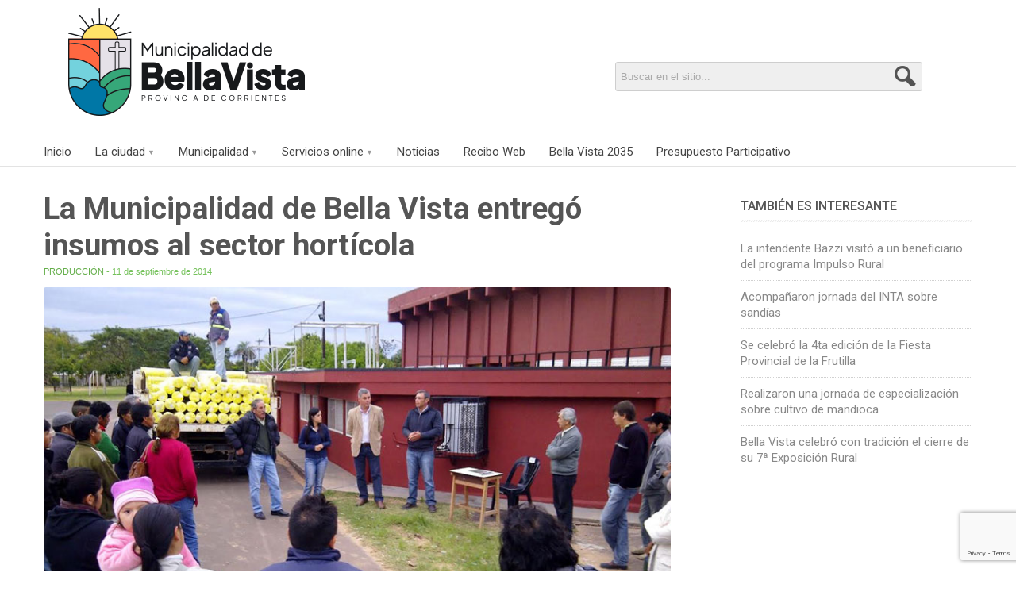

--- FILE ---
content_type: text/html; charset=UTF-8
request_url: https://www.bellavista.gob.ar/noticias/la-municipalidad-de-bella-vista-entrego-insumos-al-sector-horticola/
body_size: 10718
content:
<!DOCTYPE html> 
<html lang="es"><head>
<meta http-equiv="Content-Type" content="text/html; charset=utf-8" />
<meta name="viewport" content="width=device-width, initial-scale=1">
<title>La Municipalidad de Bella Vista entregó insumos al sector hortícola | Bella Vista, Corrientes</title>
<link rel='stylesheet' type='text/css' media='all' href='https://www.bellavista.gob.ar/wp-content/themes/muni-2014/style.css' />
<link rel="stylesheet" href="https://www.bellavista.gob.ar/wp-content/themes/muni-2014/print.css" type="text/css" media="print" />
<link href='https://fonts.googleapis.com/css?family=Roboto:400,300,500,400italic,300italic,700,900' rel='stylesheet' type='text/css' />
<meta name="google-site-verification" content="veuYWXISNF-3f2w3UHzu23I4CDNasFGiMjX1KoRYpMI" />
<meta name="generator" content="Municipalidad de Bella Vista" />
<meta name="author" content="Municipalidad de Bella Vista"/>
<meta name="robots" content="index, follow" />
<meta name="application-name" content="Portal Oficial de la Municipalidad de Bella Vista, Corrientes."/>
<link rel="shortcut icon" href="https://www.bellavista.gob.ar/wp-content/themes/muni-2014/favicon.ico" />
<link rel="publisher" href="https://plus.google.com/104183030410753658677" />
<link rel="alternate" type="application/rss+xml" title="Municipalidad de Bella Vista RSS Feed" href="https://www.bellavista.gob.ar/feed/" />
<meta property="fb:admins" content="1207097975"/>
<meta property="og:type" content="article" />
<meta property="og:title" content="La Municipalidad de Bella Vista entregó insumos al sector hortícola" />
<meta property="og:description" content="La Secretaría de Producción municipal formalizó la primera entrega de rollos de plástico para cobertura de cultivos hortícolas, sobre un total de 30 productores de Lomas. El plan de asistencia estuvo asistido además por la Asociación de Horticultores que preside la contadora Marina Vanasco. Con la presencia del intendente, escribano Walter Chavez y el secretario [&#8230;]" />
<meta property="og:url" content="https://www.bellavista.gob.ar/noticias/la-municipalidad-de-bella-vista-entrego-insumos-al-sector-horticola/"/>
<meta property="og:image" content="https://www.bellavista.gob.ar/wp-content/uploads/2014/09/insumos-horticola-02.jpg" />
<meta name="description" content="La Secretaría de Producción municipal formalizó la primera entrega de rollos de plástico para cobertura de cultivos hortícolas, sobre un total de 30 productores de Lomas. El plan de asistencia..." />
<meta property="og:site_name" content="bellavista.gob.ar" />


<meta property="twitter:card" content="summary_large_image" />
<meta property="twitter:site" content="@munibellavista" />
<meta property="twitter:title" content="La Municipalidad de Bella Vista entregó insumos al sector hortícola" />
<meta property="twitter:description" content="La Secretaría de Producción municipal formalizó la primera entrega de rollos de plástico para cobertura de cultivos hortícolas, sobre un total de 30 productores de Lomas. El plan de asistencia estuvo asistido además por la Asociación de Horticultores que preside la contadora Marina Vanasco. Con la presencia del intendente, escribano Walter Chavez y el secretario [&#8230;]" />
<meta property="twitter:image" content="https://www.bellavista.gob.ar/wp-content/uploads/2014/09/insumos-horticola-02.jpg" />
<meta property="twitter:url" content="https://www.bellavista.gob.ar/noticias/la-municipalidad-de-bella-vista-entrego-insumos-al-sector-horticola/" />
<meta name="twitter:creator" content="@munibellavista">

	
	




<link rel="stylesheet" href="https://i.icomoon.io/public/temp/b36c66b11b/MunicipalidaddeBellaVis/style-svg.css">
<script defer src="https://i.icomoon.io/public/temp/b36c66b11b/MunicipalidaddeBellaVis/svgxuse.js"></script>
<meta name='robots' content='max-image-preview:large' />
<link rel='dns-prefetch' href='//ajax.googleapis.com' />
<link rel="alternate" type="application/rss+xml" title="Bella Vista, Corrientes &raquo; Comentario La Municipalidad de Bella Vista entregó insumos al sector hortícola del feed" href="https://www.bellavista.gob.ar/noticias/la-municipalidad-de-bella-vista-entrego-insumos-al-sector-horticola/feed/" />
<link rel="alternate" title="oEmbed (JSON)" type="application/json+oembed" href="https://www.bellavista.gob.ar/wp-json/oembed/1.0/embed?url=https%3A%2F%2Fwww.bellavista.gob.ar%2Fnoticias%2Fla-municipalidad-de-bella-vista-entrego-insumos-al-sector-horticola%2F" />
<link rel="alternate" title="oEmbed (XML)" type="text/xml+oembed" href="https://www.bellavista.gob.ar/wp-json/oembed/1.0/embed?url=https%3A%2F%2Fwww.bellavista.gob.ar%2Fnoticias%2Fla-municipalidad-de-bella-vista-entrego-insumos-al-sector-horticola%2F&#038;format=xml" />
<style id='wp-img-auto-sizes-contain-inline-css' type='text/css'>
img:is([sizes=auto i],[sizes^="auto," i]){contain-intrinsic-size:3000px 1500px}
/*# sourceURL=wp-img-auto-sizes-contain-inline-css */
</style>
<style id='wp-emoji-styles-inline-css' type='text/css'>

	img.wp-smiley, img.emoji {
		display: inline !important;
		border: none !important;
		box-shadow: none !important;
		height: 1em !important;
		width: 1em !important;
		margin: 0 0.07em !important;
		vertical-align: -0.1em !important;
		background: none !important;
		padding: 0 !important;
	}
/*# sourceURL=wp-emoji-styles-inline-css */
</style>
<link rel='stylesheet' id='wp-block-library-css' href='https://www.bellavista.gob.ar/wp-includes/css/dist/block-library/style.min.css?ver=6.9' type='text/css' media='all' />
<style id='global-styles-inline-css' type='text/css'>
:root{--wp--preset--aspect-ratio--square: 1;--wp--preset--aspect-ratio--4-3: 4/3;--wp--preset--aspect-ratio--3-4: 3/4;--wp--preset--aspect-ratio--3-2: 3/2;--wp--preset--aspect-ratio--2-3: 2/3;--wp--preset--aspect-ratio--16-9: 16/9;--wp--preset--aspect-ratio--9-16: 9/16;--wp--preset--color--black: #000000;--wp--preset--color--cyan-bluish-gray: #abb8c3;--wp--preset--color--white: #ffffff;--wp--preset--color--pale-pink: #f78da7;--wp--preset--color--vivid-red: #cf2e2e;--wp--preset--color--luminous-vivid-orange: #ff6900;--wp--preset--color--luminous-vivid-amber: #fcb900;--wp--preset--color--light-green-cyan: #7bdcb5;--wp--preset--color--vivid-green-cyan: #00d084;--wp--preset--color--pale-cyan-blue: #8ed1fc;--wp--preset--color--vivid-cyan-blue: #0693e3;--wp--preset--color--vivid-purple: #9b51e0;--wp--preset--gradient--vivid-cyan-blue-to-vivid-purple: linear-gradient(135deg,rgb(6,147,227) 0%,rgb(155,81,224) 100%);--wp--preset--gradient--light-green-cyan-to-vivid-green-cyan: linear-gradient(135deg,rgb(122,220,180) 0%,rgb(0,208,130) 100%);--wp--preset--gradient--luminous-vivid-amber-to-luminous-vivid-orange: linear-gradient(135deg,rgb(252,185,0) 0%,rgb(255,105,0) 100%);--wp--preset--gradient--luminous-vivid-orange-to-vivid-red: linear-gradient(135deg,rgb(255,105,0) 0%,rgb(207,46,46) 100%);--wp--preset--gradient--very-light-gray-to-cyan-bluish-gray: linear-gradient(135deg,rgb(238,238,238) 0%,rgb(169,184,195) 100%);--wp--preset--gradient--cool-to-warm-spectrum: linear-gradient(135deg,rgb(74,234,220) 0%,rgb(151,120,209) 20%,rgb(207,42,186) 40%,rgb(238,44,130) 60%,rgb(251,105,98) 80%,rgb(254,248,76) 100%);--wp--preset--gradient--blush-light-purple: linear-gradient(135deg,rgb(255,206,236) 0%,rgb(152,150,240) 100%);--wp--preset--gradient--blush-bordeaux: linear-gradient(135deg,rgb(254,205,165) 0%,rgb(254,45,45) 50%,rgb(107,0,62) 100%);--wp--preset--gradient--luminous-dusk: linear-gradient(135deg,rgb(255,203,112) 0%,rgb(199,81,192) 50%,rgb(65,88,208) 100%);--wp--preset--gradient--pale-ocean: linear-gradient(135deg,rgb(255,245,203) 0%,rgb(182,227,212) 50%,rgb(51,167,181) 100%);--wp--preset--gradient--electric-grass: linear-gradient(135deg,rgb(202,248,128) 0%,rgb(113,206,126) 100%);--wp--preset--gradient--midnight: linear-gradient(135deg,rgb(2,3,129) 0%,rgb(40,116,252) 100%);--wp--preset--font-size--small: 13px;--wp--preset--font-size--medium: 20px;--wp--preset--font-size--large: 36px;--wp--preset--font-size--x-large: 42px;--wp--preset--spacing--20: 0.44rem;--wp--preset--spacing--30: 0.67rem;--wp--preset--spacing--40: 1rem;--wp--preset--spacing--50: 1.5rem;--wp--preset--spacing--60: 2.25rem;--wp--preset--spacing--70: 3.38rem;--wp--preset--spacing--80: 5.06rem;--wp--preset--shadow--natural: 6px 6px 9px rgba(0, 0, 0, 0.2);--wp--preset--shadow--deep: 12px 12px 50px rgba(0, 0, 0, 0.4);--wp--preset--shadow--sharp: 6px 6px 0px rgba(0, 0, 0, 0.2);--wp--preset--shadow--outlined: 6px 6px 0px -3px rgb(255, 255, 255), 6px 6px rgb(0, 0, 0);--wp--preset--shadow--crisp: 6px 6px 0px rgb(0, 0, 0);}:where(.is-layout-flex){gap: 0.5em;}:where(.is-layout-grid){gap: 0.5em;}body .is-layout-flex{display: flex;}.is-layout-flex{flex-wrap: wrap;align-items: center;}.is-layout-flex > :is(*, div){margin: 0;}body .is-layout-grid{display: grid;}.is-layout-grid > :is(*, div){margin: 0;}:where(.wp-block-columns.is-layout-flex){gap: 2em;}:where(.wp-block-columns.is-layout-grid){gap: 2em;}:where(.wp-block-post-template.is-layout-flex){gap: 1.25em;}:where(.wp-block-post-template.is-layout-grid){gap: 1.25em;}.has-black-color{color: var(--wp--preset--color--black) !important;}.has-cyan-bluish-gray-color{color: var(--wp--preset--color--cyan-bluish-gray) !important;}.has-white-color{color: var(--wp--preset--color--white) !important;}.has-pale-pink-color{color: var(--wp--preset--color--pale-pink) !important;}.has-vivid-red-color{color: var(--wp--preset--color--vivid-red) !important;}.has-luminous-vivid-orange-color{color: var(--wp--preset--color--luminous-vivid-orange) !important;}.has-luminous-vivid-amber-color{color: var(--wp--preset--color--luminous-vivid-amber) !important;}.has-light-green-cyan-color{color: var(--wp--preset--color--light-green-cyan) !important;}.has-vivid-green-cyan-color{color: var(--wp--preset--color--vivid-green-cyan) !important;}.has-pale-cyan-blue-color{color: var(--wp--preset--color--pale-cyan-blue) !important;}.has-vivid-cyan-blue-color{color: var(--wp--preset--color--vivid-cyan-blue) !important;}.has-vivid-purple-color{color: var(--wp--preset--color--vivid-purple) !important;}.has-black-background-color{background-color: var(--wp--preset--color--black) !important;}.has-cyan-bluish-gray-background-color{background-color: var(--wp--preset--color--cyan-bluish-gray) !important;}.has-white-background-color{background-color: var(--wp--preset--color--white) !important;}.has-pale-pink-background-color{background-color: var(--wp--preset--color--pale-pink) !important;}.has-vivid-red-background-color{background-color: var(--wp--preset--color--vivid-red) !important;}.has-luminous-vivid-orange-background-color{background-color: var(--wp--preset--color--luminous-vivid-orange) !important;}.has-luminous-vivid-amber-background-color{background-color: var(--wp--preset--color--luminous-vivid-amber) !important;}.has-light-green-cyan-background-color{background-color: var(--wp--preset--color--light-green-cyan) !important;}.has-vivid-green-cyan-background-color{background-color: var(--wp--preset--color--vivid-green-cyan) !important;}.has-pale-cyan-blue-background-color{background-color: var(--wp--preset--color--pale-cyan-blue) !important;}.has-vivid-cyan-blue-background-color{background-color: var(--wp--preset--color--vivid-cyan-blue) !important;}.has-vivid-purple-background-color{background-color: var(--wp--preset--color--vivid-purple) !important;}.has-black-border-color{border-color: var(--wp--preset--color--black) !important;}.has-cyan-bluish-gray-border-color{border-color: var(--wp--preset--color--cyan-bluish-gray) !important;}.has-white-border-color{border-color: var(--wp--preset--color--white) !important;}.has-pale-pink-border-color{border-color: var(--wp--preset--color--pale-pink) !important;}.has-vivid-red-border-color{border-color: var(--wp--preset--color--vivid-red) !important;}.has-luminous-vivid-orange-border-color{border-color: var(--wp--preset--color--luminous-vivid-orange) !important;}.has-luminous-vivid-amber-border-color{border-color: var(--wp--preset--color--luminous-vivid-amber) !important;}.has-light-green-cyan-border-color{border-color: var(--wp--preset--color--light-green-cyan) !important;}.has-vivid-green-cyan-border-color{border-color: var(--wp--preset--color--vivid-green-cyan) !important;}.has-pale-cyan-blue-border-color{border-color: var(--wp--preset--color--pale-cyan-blue) !important;}.has-vivid-cyan-blue-border-color{border-color: var(--wp--preset--color--vivid-cyan-blue) !important;}.has-vivid-purple-border-color{border-color: var(--wp--preset--color--vivid-purple) !important;}.has-vivid-cyan-blue-to-vivid-purple-gradient-background{background: var(--wp--preset--gradient--vivid-cyan-blue-to-vivid-purple) !important;}.has-light-green-cyan-to-vivid-green-cyan-gradient-background{background: var(--wp--preset--gradient--light-green-cyan-to-vivid-green-cyan) !important;}.has-luminous-vivid-amber-to-luminous-vivid-orange-gradient-background{background: var(--wp--preset--gradient--luminous-vivid-amber-to-luminous-vivid-orange) !important;}.has-luminous-vivid-orange-to-vivid-red-gradient-background{background: var(--wp--preset--gradient--luminous-vivid-orange-to-vivid-red) !important;}.has-very-light-gray-to-cyan-bluish-gray-gradient-background{background: var(--wp--preset--gradient--very-light-gray-to-cyan-bluish-gray) !important;}.has-cool-to-warm-spectrum-gradient-background{background: var(--wp--preset--gradient--cool-to-warm-spectrum) !important;}.has-blush-light-purple-gradient-background{background: var(--wp--preset--gradient--blush-light-purple) !important;}.has-blush-bordeaux-gradient-background{background: var(--wp--preset--gradient--blush-bordeaux) !important;}.has-luminous-dusk-gradient-background{background: var(--wp--preset--gradient--luminous-dusk) !important;}.has-pale-ocean-gradient-background{background: var(--wp--preset--gradient--pale-ocean) !important;}.has-electric-grass-gradient-background{background: var(--wp--preset--gradient--electric-grass) !important;}.has-midnight-gradient-background{background: var(--wp--preset--gradient--midnight) !important;}.has-small-font-size{font-size: var(--wp--preset--font-size--small) !important;}.has-medium-font-size{font-size: var(--wp--preset--font-size--medium) !important;}.has-large-font-size{font-size: var(--wp--preset--font-size--large) !important;}.has-x-large-font-size{font-size: var(--wp--preset--font-size--x-large) !important;}
/*# sourceURL=global-styles-inline-css */
</style>

<style id='classic-theme-styles-inline-css' type='text/css'>
/*! This file is auto-generated */
.wp-block-button__link{color:#fff;background-color:#32373c;border-radius:9999px;box-shadow:none;text-decoration:none;padding:calc(.667em + 2px) calc(1.333em + 2px);font-size:1.125em}.wp-block-file__button{background:#32373c;color:#fff;text-decoration:none}
/*# sourceURL=/wp-includes/css/classic-themes.min.css */
</style>
<link rel='stylesheet' id='osm-map-css-css' href='https://www.bellavista.gob.ar/wp-content/plugins/osm/css/osm_map.css?ver=6.9' type='text/css' media='all' />
<link rel='stylesheet' id='osm-ol3-css-css' href='https://www.bellavista.gob.ar/wp-content/plugins/osm/js/OL/7.1.0/ol.css?ver=6.9' type='text/css' media='all' />
<link rel='stylesheet' id='osm-ol3-ext-css-css' href='https://www.bellavista.gob.ar/wp-content/plugins/osm/css/osm_map_v3.css?ver=6.9' type='text/css' media='all' />
<link rel='stylesheet' id='wp-pagenavi-css' href='https://www.bellavista.gob.ar/wp-content/plugins/wp-pagenavi/pagenavi-css.css?ver=2.70' type='text/css' media='all' />
<link rel='stylesheet' id='__EPYT__style-css' href='https://www.bellavista.gob.ar/wp-content/plugins/youtube-embed-plus/styles/ytprefs.min.css?ver=14.2.4' type='text/css' media='all' />
<style id='__EPYT__style-inline-css' type='text/css'>

                .epyt-gallery-thumb {
                        width: 33.333%;
                }
                
                         @media (min-width:0px) and (max-width: 520px) {
                            .epyt-gallery-rowbreak {
                                display: none;
                            }
                            .epyt-gallery-allthumbs[class*="epyt-cols"] .epyt-gallery-thumb {
                                width: 100% !important;
                            }
                          }
/*# sourceURL=__EPYT__style-inline-css */
</style>
<script type="text/javascript" src="https://ajax.googleapis.com/ajax/libs/jquery/1.7/jquery.min.js?ver=1.7" id="jquery-js"></script>
<script type="text/javascript" src="https://www.bellavista.gob.ar/wp-content/plugins/osm/js/OL/2.13.1/OpenLayers.js?ver=6.9" id="osm-ol-library-js"></script>
<script type="text/javascript" src="https://www.bellavista.gob.ar/wp-content/plugins/osm/js/OSM/openlayers/OpenStreetMap.js?ver=6.9" id="osm-osm-library-js"></script>
<script type="text/javascript" src="https://www.bellavista.gob.ar/wp-content/plugins/osm/js/OSeaM/harbours.js?ver=6.9" id="osm-harbours-library-js"></script>
<script type="text/javascript" src="https://www.bellavista.gob.ar/wp-content/plugins/osm/js/OSeaM/map_utils.js?ver=6.9" id="osm-map-utils-library-js"></script>
<script type="text/javascript" src="https://www.bellavista.gob.ar/wp-content/plugins/osm/js/OSeaM/utilities.js?ver=6.9" id="osm-utilities-library-js"></script>
<script type="text/javascript" src="https://www.bellavista.gob.ar/wp-content/plugins/osm/js/osm-plugin-lib.js?ver=6.9" id="OsmScript-js"></script>
<script type="text/javascript" src="https://www.bellavista.gob.ar/wp-content/plugins/osm/js/polyfill/v2/polyfill.min.js?features=requestAnimationFrame%2CElement.prototype.classList%2CURL&amp;ver=6.9" id="osm-polyfill-js"></script>
<script type="text/javascript" src="https://www.bellavista.gob.ar/wp-content/plugins/osm/js/OL/7.1.0/ol.js?ver=6.9" id="osm-ol3-library-js"></script>
<script type="text/javascript" src="https://www.bellavista.gob.ar/wp-content/plugins/osm/js/osm-v3-plugin-lib.js?ver=6.9" id="osm-ol3-ext-library-js"></script>
<script type="text/javascript" src="https://www.bellavista.gob.ar/wp-content/plugins/osm/js/osm-metabox-events.js?ver=6.9" id="osm-ol3-metabox-events-js"></script>
<script type="text/javascript" src="https://www.bellavista.gob.ar/wp-content/plugins/osm/js/osm-startup-lib.js?ver=6.9" id="osm-map-startup-js"></script>
<script type="text/javascript" id="__ytprefs__-js-extra">
/* <![CDATA[ */
var _EPYT_ = {"ajaxurl":"https://www.bellavista.gob.ar/wp-admin/admin-ajax.php","security":"48be3b19fc","gallery_scrolloffset":"30","eppathtoscripts":"https://www.bellavista.gob.ar/wp-content/plugins/youtube-embed-plus/scripts/","eppath":"https://www.bellavista.gob.ar/wp-content/plugins/youtube-embed-plus/","epresponsiveselector":"[\"iframe.__youtube_prefs__\"]","epdovol":"1","version":"14.2.4","evselector":"iframe.__youtube_prefs__[src], iframe[src*=\"youtube.com/embed/\"], iframe[src*=\"youtube-nocookie.com/embed/\"]","ajax_compat":"","maxres_facade":"eager","ytapi_load":"light","pause_others":"","stopMobileBuffer":"1","facade_mode":"","not_live_on_channel":""};
//# sourceURL=__ytprefs__-js-extra
/* ]]> */
</script>
<script type="text/javascript" src="https://www.bellavista.gob.ar/wp-content/plugins/youtube-embed-plus/scripts/ytprefs.min.js?ver=14.2.4" id="__ytprefs__-js"></script>
<link rel="https://api.w.org/" href="https://www.bellavista.gob.ar/wp-json/" /><link rel="alternate" title="JSON" type="application/json" href="https://www.bellavista.gob.ar/wp-json/wp/v2/posts/4371" /><link rel="canonical" href="https://www.bellavista.gob.ar/noticias/la-municipalidad-de-bella-vista-entrego-insumos-al-sector-horticola/" />
<link rel='shortlink' href='https://www.bellavista.gob.ar/?p=4371' />
<script type="text/javascript"> 

/**  all layers have to be in this global array - in further process each map will have something like vectorM[map_ol3js_n][layer_n] */
var vectorM = [[]];


/** put translations from PHP/mo to JavaScript */
var translations = [];

/** global GET-Parameters */
var HTTP_GET_VARS = [];

</script><!-- OSM plugin V6.1.9: did not add geo meta tags. --> 

<!-- Google tag (gtag.js) -->
<script async src="https://www.googletagmanager.com/gtag/js?id=G-R1H1229YZ1"></script>
<script>
  window.dataLayer = window.dataLayer || [];
  function gtag(){dataLayer.push(arguments);}
  gtag('js', new Date());

  gtag('config', 'G-R1H1229YZ1');
</script>

	<script defer>
$(document).ready(function(){	
    $(".toggle").click(function( e ){
		e.preventDefault();
        $("nav").slideToggle( "fast" );
    });
});

<!--Desplegar submenu-->
//Desplegar al hacer clic
$('#menu li > a').click(function( e ) {
	e.preventDefault();
	$(this).parent().siblings().find('ul').slideUp(300);
	$(this).next('ul').stop(true, false, true).slideToggle(300);

	
});
	
	</script>	
<meta name="facebook-domain-verification" content="933ke8hhw18egotlcubffhbeqkctff" />	
<!-- Meta Pixel Code -->
<script>
!function(f,b,e,v,n,t,s)
{if(f.fbq)return;n=f.fbq=function(){n.callMethod?
n.callMethod.apply(n,arguments):n.queue.push(arguments)};
if(!f._fbq)f._fbq=n;n.push=n;n.loaded=!0;n.version='2.0';
n.queue=[];t=b.createElement(e);t.async=!0;
t.src=v;s=b.getElementsByTagName(e)[0];
s.parentNode.insertBefore(t,s)}(window, document,'script',
'https://connect.facebook.net/en_US/fbevents.js');
fbq('init', '837073841351515');
fbq('track', 'PageView');
</script>
<noscript><img height="1" width="1" style="display:none"
src="https://www.facebook.com/tr?id=837073841351515&ev=PageView&noscript=1"
/></noscript>
<!-- End Meta Pixel Code -->	
</head>
<body>

<div id="fb-root"></div>
<script>(function(d, s, id) {
  var js, fjs = d.getElementsByTagName(s)[0];
  if (d.getElementById(id)) return;
  js = d.createElement(s); js.id = id;
  js.src = "//connect.facebook.net/es_ES/sdk.js#xfbml=1&version=v2.9&appId=209515209145675";
  fjs.parentNode.insertBefore(js, fjs);
}(document, 'script', 'facebook-jssdk'));</script>
<div id="acceso-destacado-movil"><a href="https://www.bellavista.gob.ar/coronavirus/dias-habilitados-para-la-recoleccion-de-residuos/">Calendario de Recolección: Recordá los días que podés sacar la basura</a><!--<a href="https://bit.ly/pp-voto">Votá online<br>el Presupuesto Participativo</a>-->
</div>
<!--<div id="pre-head"></div>-->
<header id="header">
<div class="logo"><a href="https://www.bellavista.gob.ar/"><img src="https://www.bellavista.gob.ar/wp-content/themes/muni-2014/img/img-logo-top-2026.png" alt="Bella Vista - Corrientes" /></a></div>    
<div class="buscador-head">
<form action="https://www.bellavista.gob.ar/">
<input  name="s" id="s" type="text" title="Buscar en el sitio..." />
<input type="submit" id="searchsubmit" value="" />
</form>
</div>

	
</header><!--<span class="sombra-head"></span>-->
<div id="menu">
<div id="menu-movil"><a href="#" class="toggle">Menú</a></div>
<nav>
	<ul>
   	  <li><a href="https://www.bellavista.gob.ar/">Inicio</a></li>
        <li class="desplegar"><a href="#">La ciudad</a>
        	<ul>
				<li><a href="https://www.bellavista.gob.ar/la-ciudad/breve-historia-de-la-ciudad/" title="Historia de Bella Vista">Breve historia de la ciudad</a></li>
				<li><a href="https://www.bellavista.gob.ar/la-ciudad/caracteristicas-de-bella-vista/" title="Características de Bella Vista">Características de Bella Vista</a></li>
				 <li><a href="https://www.bellavista.gob.ar/la-ciudad/mapa-del-casco-urbano-de-bella-vista/" title="Mapa de la ciudad de Bella Vista">Mapa del casco urbano</a></li>
				<li><a href="https://www.bellavista.gob.ar/la-ciudad/como-llegar-a-bella-vista/" title="¿Cómo llegar a Bella Vista?">¿Cómo llegar a Bella Vista?</a></li>
				<li><a href="https://www.bellavista.gob.ar/la-ciudad/medios-de-comunicacion/">Medios de Comunicación</a></li>
				<li><a href="https://www.bellavista.gob.ar/telefonos-utiles/" title="Teléfonos útiles">Teléfonos útiles</a></li>
            </ul>
        </li>
        <li class="desplegar"><a href="#">Municipalidad</a>
        	<ul>
				<li><a href="https://www.bellavista.gob.ar/funcionarios/intendente/">Intendente de Bella Vista</a></li>
				<!--<li><a href="#">Vice Intendente</a></li>-->
				<li><a href="https://www.bellavista.gob.ar/descargas/organigrama-2014.pdf">Organigrama Municipal</a></li>
				 <li><a href="https://www.bellavista.gob.ar/carta-organica/">Carta Orgánica de Bella Vista</a></li>
				<li><a href="https://www.bellavista.gob.ar/licitaciones/">Licitaciones y Concursos</a></li>
				<li><a href="https://www.bellavista.gob.ar/boletines-municipales/">Boletines Municipales</a></li>
            </ul>         
        </li>
        <li class="desplegar"><a href="#">Servicios online</a>
        	<ul>
				<li><a href="https://munidigital.bellavista.gob.ar/">Pagos Online</a></li>
				<li><a href="https://www.bellavista.gob.ar/reclamos-y-denuncias/">Reclamos y Denuncias</a></li>
				<li><a href="https://bit.ly/3weIfWQ" rel="nofollow">Digesto Electrónico</a></li>
				<li><a href="https://bit.ly/2FsLWKi" rel="nofollow">Portal Educativo</a></li>
            </ul>        
        </li>
		<li><a href="https://www.bellavista.gob.ar/noticias">Noticias</a></li>	
		<!--<li><a href="https://www.bellavista.gob.ar/videos-de-gestion/">Videos de Gestión</a></li>-->
		<li><a href="https://recibo-web.baquiano.com.ar">Recibo Web</a></li>	
		<li class="ultimo-menu" id="nuevo-link"><a href="/bv2035">Bella Vista 2035</a></li>
		<li class="ultimo-menu" id="nuevo-link"><a href="https://bellavistadigital.com.ar/" rel="nofollow">Presupuesto Participativo</a></li>
    </ul>
</nav>
</div>	<div id="wrap">
<div id="noticias">
<article class="noti-ampliada">
<h1>La Municipalidad de Bella Vista entregó insumos al sector hortícola</h1>  
<span class="fecha-seccion"><a href="https://www.bellavista.gob.ar/tag/produccion/" rel="tag">Producción</a> - 11 de septiembre de 2014</span>        
<figure><img src="https://www.bellavista.gob.ar/wp-content/uploads/2014/09/insumos-horticola-02.jpg" class="attachment-noti-ampliada size-noti-ampliada wp-post-image" alt="La Municipalidad de Bella Vista entregó insumos al sector hortícola" decoding="async" fetchpriority="high" srcset="https://www.bellavista.gob.ar/wp-content/uploads/2014/09/insumos-horticola-02.jpg 840w, https://www.bellavista.gob.ar/wp-content/uploads/2014/09/insumos-horticola-02-532x350.jpg 532w, https://www.bellavista.gob.ar/wp-content/uploads/2014/09/insumos-horticola-02-405x266.jpg 405w" sizes="(max-width: 840px) 100vw, 840px" /></figure>

<p>La Secretaría de Producción municipal formalizó la primera entrega de rollos de plástico para cobertura de cultivos hortícolas, sobre un total de 30 productores de Lomas. El plan de asistencia estuvo asistido además por la Asociación de Horticultores que preside la contadora Marina Vanasco.</p>
<p>Con la presencia del intendente, escribano Walter Chavez y el secretario de Producción, Arturo Alegre, se hizo efectiva la entrega de 70 rollos de plástico para coberturas destinado a productores de Lomas Norte, Este y Sur, que fueran afectados por la tormenta del pasado martes de 2 de septiembre.</p>
<p>Así los explicó Alegre señalando que “la asistencia corresponde a una primera etapa del relevamiento que se hizo en conjunto con la Asociación de Citricultores, acompañando a los productores que sufrieron daños graves durante el fenómeno meteorológico de público conocimiento.</p>
<p><img decoding="async" width="840" height="552" class="aligncenter size-full wp-image-4372" src="http://www.bellavista.gob.ar/wp-content/uploads/2014/09/insumos-horticola-01.jpg" alt="insumos-horticola-01" srcset="https://www.bellavista.gob.ar/wp-content/uploads/2014/09/insumos-horticola-01.jpg 840w, https://www.bellavista.gob.ar/wp-content/uploads/2014/09/insumos-horticola-01-532x350.jpg 532w, https://www.bellavista.gob.ar/wp-content/uploads/2014/09/insumos-horticola-01-405x266.jpg 405w" sizes="(max-width: 840px) 100vw, 840px" /></p>
<p>La tormenta afectó a chacras de tomate y pimiento básicamente y nuestra tarea inmediata junto a la contadora Vanasco y su gente fue relevar toda la zona y de éste relevamiento surgieron los primeros 30 beneficiados que nos acompañan en este momento retirando el material plástico”.</p>
<p>La medida se inscribe en un compromiso mutuo del Estado provincial y municipal con la entidad hortícola, ayudando a quienes vieron comprometidas sus rentas por producción bajo cobertura, según explicaron las autoridades al momento de entregar los insumos, agregando que “la ayuda está destinada a productores con menos de 60 carpas”.</p>
<p>Alegre por su parte insistió en que “se van a continuar relevando todas las zonas para llegar a aquellos que todavía no fueron parte de la ayuda y así completar una segunda etapa llegando con esta inversión que alcanzó los $200.000”, detalló.</p>
            
<div class="botones-redes"><div class="fb-like" data-href="https://www.bellavista.gob.ar/noticias/la-municipalidad-de-bella-vista-entrego-insumos-al-sector-horticola/" data-layout="button_count" data-action="like" data-show-faces="false" data-share="true"></div>
<div class="btn-twitter"><a href="https://twitter.com/share" class="twitter-share-button" data-via="munibellavista">Twittear</a></div>
<script>!function(d,s,id){var js,fjs=d.getElementsByTagName(s)[0],p=/^http:/.test(d.location)?'http':'https';if(!d.getElementById(id)){js=d.createElement(s);js.id=id;js.src=p+'://platform.twitter.com/widgets.js';fjs.parentNode.insertBefore(js,fjs);}}(document, 'script', 'twitter-wjs');</script>
</div>
</article>
 </div>  
<aside id="sidebar">
<h3>También es interesante</h3>
<ul class="sidebar-interesantes">
<!--imagen post-->
<li><a href="https://www.bellavista.gob.ar/noticias/la-intendente-bazzi-visito-a-un-beneficiario-del-programa-impulso-rural/" rel="bookmark" title="Enlace permanente a La intendente Bazzi visitó a un beneficiario del programa Impulso Rural">La intendente Bazzi visitó a un beneficiario del programa Impulso Rural</a></li>
 <!--imagen post-->
<li><a href="https://www.bellavista.gob.ar/noticias/acompanaron-jornada-del-inta-sobre-sandias/" rel="bookmark" title="Enlace permanente a Acompañaron jornada del INTA sobre sandías">Acompañaron jornada del INTA sobre sandías</a></li>
 <!--imagen post-->
<li><a href="https://www.bellavista.gob.ar/noticias/se-celebro-la-4ta-edicion-de-la-fiesta-provincial-de-la-frutilla/" rel="bookmark" title="Enlace permanente a Se celebró la 4ta edición de la Fiesta Provincial de la Frutilla">Se celebró la 4ta edición de la Fiesta Provincial de la Frutilla</a></li>
 <!--imagen post-->
<li><a href="https://www.bellavista.gob.ar/noticias/realizaron-una-jornada-de-especializacion-sobre-cultivo-de-mandioca/" rel="bookmark" title="Enlace permanente a Realizaron una jornada de especialización sobre cultivo de mandioca">Realizaron una jornada de especialización sobre cultivo de mandioca</a></li>
 <!--imagen post-->
<li><a href="https://www.bellavista.gob.ar/noticias/bella-vista-celebro-con-tradicion-el-cierre-de-su-7a-exposicion-rural/" rel="bookmark" title="Enlace permanente a Bella Vista celebró con tradición el cierre de su 7ª Exposición Rural">Bella Vista celebró con tradición el cierre de su 7ª Exposición Rural</a></li>
 </ul>
<!--<h3>¿Dónde votar?</h3>
<img src="http://www.bellavista.gob.ar/wp-content/themes/muni-2014/img/padron.jpg" alt="Dónde votar" />
<div id="padron">
<form action="http://padron.corrientes.gov.ar/cons_padrD2015.php" method="post">
<div id="select"><select name="criterio">
  <option value="">Especificá tu sexo</option>
    <option value="M">Masculino</option>
    <option value="F">Femenino</option>
</select > </div>
<input type="text" name=var1 value="" placeholder="Tu número de documento" >
<input type=submit  value="Consultar">

</form>
</div>-->

 <!--Si estoy listando las noticias-->
<!--Termina Si estoy listando las noticias-->

<!-- <h3>Galerías de fotos</h3>
<ul class="sidebar-galerias">
<li><a href="http://on.fb.me/1DtQ1TI"><img src="http://www.bellavista.gob.ar/wp-content/themes/muni-2014/img/galerias/10.jpg" alt="galeria" title="2º Maratón Cruz de los Milagros" /></a></li>
<li><a href="http://on.fb.me/1zrZzyi"><img src="http://www.bellavista.gob.ar/wp-content/themes/muni-2014/img/galerias/09.jpg" alt="galeria" title="XII Fiesta Nacional de la Naranja" /></a></li>
<li><a href="http://bit.ly/fiesta-estudiantes"><img src="http://www.bellavista.gob.ar/wp-content/themes/muni-2014/img/galerias/08.jpg" alt="galeria" title="Fiesta de los Estudiantes 2014" /></a></li>
<li><a href="http://bit.ly/cena-show"><img src="http://www.bellavista.gob.ar/wp-content/themes/muni-2014/img/galerias/07.jpg" alt="galeria" title="Cena Show Fiesta de la Naranja" /></a></li>
<li><a href="http://bit.ly/carnavales-barriales"><img src="http://www.bellavista.gob.ar/wp-content/themes/muni-2014/img/galerias/06.jpg" alt="galeria" title="Carnavales Barriales 2014" /></a></li>
<li><a href="http://bit.ly/teko-verano"><img src="http://www.bellavista.gob.ar/wp-content/themes/muni-2014/img/galerias/05.jpg" alt="galeria" title="Teko Verano 2014" /></a></li>
</ul> -->
<!-- Acordeon Herramientas online -->
<!--<h3>Herramientas Online</h3>
<div class="sidebar-herramientas">
<dl>
<dt class="activo">Digesto Electrónico Municipal</dt>
<dd><a href="http://digest.dyndns.org/digesto/app_Login/app_Login.php">Accedé a la aplicación</a> para recorrer por toda la legislación municipal.</dd>
<dt>Guía de Trámites</dt>
<dd>Conocé qué tipo de trámites podés hacer en el Municipio; dónde hacerlos y de <a href="#">qué manera</a>.</dd>
<dt>Reclamos y Denuncias</dt>
<dd><a href="http://www.bellavista.gob.ar/reclamos-y-denuncias/">Realizá tu reclamo o denuncia</a> directamente desde la web.</dd>
</dl>
 </div>  -->
<!-- Fin Acordeon -->


<!--<div class="banners-sidebar"><a href="https://bit.ly/2FsLWKi" rel="nofollow"><img src="https://www.bellavista.gob.ar/wp-content/themes/muni-2014/img/ban-magnaplus-sorteo-maestros.gif" width="300" height="251" alt="Normativa del PIL"/></a></div>-->
<!--<div class="banners-sidebar"><a href="http://bit.ly/3VedgAP" rel="nofollow"><img src="https://www.bellavista.gob.ar/wp-content/themes/muni-2014/img/ban-bella_vista_te_cuida_sidebar.jpg" width="300" height="350" alt="Normativa del PIL"/></a></div>	-->

</aside>
</div>
<footer id="pie-fin">
<address>
<ul>
	<li><a href="https://www.bellavista.gob.ar/mapa-del-sitio" title="Mapa del sitio">Mapa del Sitio</a></li>
    <li><a href="https://www.bellavista.gob.ar/ayuda">Ayuda</a></li>
    <li><a href="https://www.bellavista.gob.ar/contacto">Sugerencias</a></li>
    <li><a href="https://www.bellavista.gob.ar/contacto">Ponete en contacto</a></li>
    <li><a href="https://www.bellavista.gob.ar/politicas-de-privacidad">Políticas de Privacidad</a></li>
    <li><a href="https://www.bellavista.gob.ar/funcionarios/prensa/">Comunicación Social y Marketing</a></li>
</ul>
</address>
</footer>
<!-- Pie -->
<footer id="pie">
	<div class="pie-muninicipio">
    <p>Portal Oficial de la Municipalidad de Bella Vista, Corrientes, Argentina. <a href="https://creativecommons.org/licenses/by/4.0/deed.es" rel="nofollow">Licencia: CC-4.0 (1999-2025)</a>. </p>
    </div>
<div class="pie-social-head">
    <ul>
		<li class="sprite-rss"><a href="https://www.instagram.com/bellavistamuni/" title="Bella Vista en Instagram">instagram</a></li>
    	<li class="sprite-face"><a href="https://www.facebook.com/bellavistamuni" title="Facebook del municipio de Bella Vista">facebook</a></li>
        <li class="sprite-twt"><a href="https://www.twitter.com/bellavistamuni" title="Twitter del municipio de Bella Vista">twitter</a></li>
        <li class="sprite-youtube"><a href="https://www.youtube.com/c/bellavistamuni" title="Canal de Youtube del municipio de Bella Vista">youtube</a></li>
     </ul>   
</div>
    
    
</footer>
<!-- Termina Pie -->
<script type="text/javascript" src="https://www.bellavista.gob.ar/wp-content/themes/muni-2014/js/funciones.js"></script>


<script type="speculationrules">
{"prefetch":[{"source":"document","where":{"and":[{"href_matches":"/*"},{"not":{"href_matches":["/wp-*.php","/wp-admin/*","/wp-content/uploads/*","/wp-content/*","/wp-content/plugins/*","/wp-content/themes/muni-2014/*","/*\\?(.+)"]}},{"not":{"selector_matches":"a[rel~=\"nofollow\"]"}},{"not":{"selector_matches":".no-prefetch, .no-prefetch a"}}]},"eagerness":"conservative"}]}
</script>
<script type="text/javascript" src="https://www.google.com/recaptcha/api.js?render=6LcbJYMUAAAAAB2CREvskTREv2BWjI5KC0B7JwLW&amp;ver=3.0" id="google-recaptcha-js"></script>
<script type="text/javascript" src="https://www.bellavista.gob.ar/wp-includes/js/dist/vendor/wp-polyfill.min.js?ver=3.15.0" id="wp-polyfill-js"></script>
<script type="text/javascript" id="wpcf7-recaptcha-js-before">
/* <![CDATA[ */
var wpcf7_recaptcha = {
    "sitekey": "6LcbJYMUAAAAAB2CREvskTREv2BWjI5KC0B7JwLW",
    "actions": {
        "homepage": "homepage",
        "contactform": "contactform"
    }
};
//# sourceURL=wpcf7-recaptcha-js-before
/* ]]> */
</script>
<script type="text/javascript" src="https://www.bellavista.gob.ar/wp-content/plugins/contact-form-7/modules/recaptcha/index.js?ver=6.1.4" id="wpcf7-recaptcha-js"></script>
<script type="text/javascript" src="https://www.bellavista.gob.ar/wp-content/plugins/youtube-embed-plus/scripts/fitvids.min.js?ver=14.2.4" id="__ytprefsfitvids__-js"></script>
<script id="wp-emoji-settings" type="application/json">
{"baseUrl":"https://s.w.org/images/core/emoji/17.0.2/72x72/","ext":".png","svgUrl":"https://s.w.org/images/core/emoji/17.0.2/svg/","svgExt":".svg","source":{"concatemoji":"https://www.bellavista.gob.ar/wp-includes/js/wp-emoji-release.min.js?ver=6.9"}}
</script>
<script type="module">
/* <![CDATA[ */
/*! This file is auto-generated */
const a=JSON.parse(document.getElementById("wp-emoji-settings").textContent),o=(window._wpemojiSettings=a,"wpEmojiSettingsSupports"),s=["flag","emoji"];function i(e){try{var t={supportTests:e,timestamp:(new Date).valueOf()};sessionStorage.setItem(o,JSON.stringify(t))}catch(e){}}function c(e,t,n){e.clearRect(0,0,e.canvas.width,e.canvas.height),e.fillText(t,0,0);t=new Uint32Array(e.getImageData(0,0,e.canvas.width,e.canvas.height).data);e.clearRect(0,0,e.canvas.width,e.canvas.height),e.fillText(n,0,0);const a=new Uint32Array(e.getImageData(0,0,e.canvas.width,e.canvas.height).data);return t.every((e,t)=>e===a[t])}function p(e,t){e.clearRect(0,0,e.canvas.width,e.canvas.height),e.fillText(t,0,0);var n=e.getImageData(16,16,1,1);for(let e=0;e<n.data.length;e++)if(0!==n.data[e])return!1;return!0}function u(e,t,n,a){switch(t){case"flag":return n(e,"\ud83c\udff3\ufe0f\u200d\u26a7\ufe0f","\ud83c\udff3\ufe0f\u200b\u26a7\ufe0f")?!1:!n(e,"\ud83c\udde8\ud83c\uddf6","\ud83c\udde8\u200b\ud83c\uddf6")&&!n(e,"\ud83c\udff4\udb40\udc67\udb40\udc62\udb40\udc65\udb40\udc6e\udb40\udc67\udb40\udc7f","\ud83c\udff4\u200b\udb40\udc67\u200b\udb40\udc62\u200b\udb40\udc65\u200b\udb40\udc6e\u200b\udb40\udc67\u200b\udb40\udc7f");case"emoji":return!a(e,"\ud83e\u1fac8")}return!1}function f(e,t,n,a){let r;const o=(r="undefined"!=typeof WorkerGlobalScope&&self instanceof WorkerGlobalScope?new OffscreenCanvas(300,150):document.createElement("canvas")).getContext("2d",{willReadFrequently:!0}),s=(o.textBaseline="top",o.font="600 32px Arial",{});return e.forEach(e=>{s[e]=t(o,e,n,a)}),s}function r(e){var t=document.createElement("script");t.src=e,t.defer=!0,document.head.appendChild(t)}a.supports={everything:!0,everythingExceptFlag:!0},new Promise(t=>{let n=function(){try{var e=JSON.parse(sessionStorage.getItem(o));if("object"==typeof e&&"number"==typeof e.timestamp&&(new Date).valueOf()<e.timestamp+604800&&"object"==typeof e.supportTests)return e.supportTests}catch(e){}return null}();if(!n){if("undefined"!=typeof Worker&&"undefined"!=typeof OffscreenCanvas&&"undefined"!=typeof URL&&URL.createObjectURL&&"undefined"!=typeof Blob)try{var e="postMessage("+f.toString()+"("+[JSON.stringify(s),u.toString(),c.toString(),p.toString()].join(",")+"));",a=new Blob([e],{type:"text/javascript"});const r=new Worker(URL.createObjectURL(a),{name:"wpTestEmojiSupports"});return void(r.onmessage=e=>{i(n=e.data),r.terminate(),t(n)})}catch(e){}i(n=f(s,u,c,p))}t(n)}).then(e=>{for(const n in e)a.supports[n]=e[n],a.supports.everything=a.supports.everything&&a.supports[n],"flag"!==n&&(a.supports.everythingExceptFlag=a.supports.everythingExceptFlag&&a.supports[n]);var t;a.supports.everythingExceptFlag=a.supports.everythingExceptFlag&&!a.supports.flag,a.supports.everything||((t=a.source||{}).concatemoji?r(t.concatemoji):t.wpemoji&&t.twemoji&&(r(t.twemoji),r(t.wpemoji)))});
//# sourceURL=https://www.bellavista.gob.ar/wp-includes/js/wp-emoji-loader.min.js
/* ]]> */
</script>

</body>
</html>
 



--- FILE ---
content_type: text/html; charset=utf-8
request_url: https://www.google.com/recaptcha/api2/anchor?ar=1&k=6LcbJYMUAAAAAB2CREvskTREv2BWjI5KC0B7JwLW&co=aHR0cHM6Ly93d3cuYmVsbGF2aXN0YS5nb2IuYXI6NDQz&hl=en&v=PoyoqOPhxBO7pBk68S4YbpHZ&size=invisible&anchor-ms=20000&execute-ms=30000&cb=ine3qwciy6gu
body_size: 48755
content:
<!DOCTYPE HTML><html dir="ltr" lang="en"><head><meta http-equiv="Content-Type" content="text/html; charset=UTF-8">
<meta http-equiv="X-UA-Compatible" content="IE=edge">
<title>reCAPTCHA</title>
<style type="text/css">
/* cyrillic-ext */
@font-face {
  font-family: 'Roboto';
  font-style: normal;
  font-weight: 400;
  font-stretch: 100%;
  src: url(//fonts.gstatic.com/s/roboto/v48/KFO7CnqEu92Fr1ME7kSn66aGLdTylUAMa3GUBHMdazTgWw.woff2) format('woff2');
  unicode-range: U+0460-052F, U+1C80-1C8A, U+20B4, U+2DE0-2DFF, U+A640-A69F, U+FE2E-FE2F;
}
/* cyrillic */
@font-face {
  font-family: 'Roboto';
  font-style: normal;
  font-weight: 400;
  font-stretch: 100%;
  src: url(//fonts.gstatic.com/s/roboto/v48/KFO7CnqEu92Fr1ME7kSn66aGLdTylUAMa3iUBHMdazTgWw.woff2) format('woff2');
  unicode-range: U+0301, U+0400-045F, U+0490-0491, U+04B0-04B1, U+2116;
}
/* greek-ext */
@font-face {
  font-family: 'Roboto';
  font-style: normal;
  font-weight: 400;
  font-stretch: 100%;
  src: url(//fonts.gstatic.com/s/roboto/v48/KFO7CnqEu92Fr1ME7kSn66aGLdTylUAMa3CUBHMdazTgWw.woff2) format('woff2');
  unicode-range: U+1F00-1FFF;
}
/* greek */
@font-face {
  font-family: 'Roboto';
  font-style: normal;
  font-weight: 400;
  font-stretch: 100%;
  src: url(//fonts.gstatic.com/s/roboto/v48/KFO7CnqEu92Fr1ME7kSn66aGLdTylUAMa3-UBHMdazTgWw.woff2) format('woff2');
  unicode-range: U+0370-0377, U+037A-037F, U+0384-038A, U+038C, U+038E-03A1, U+03A3-03FF;
}
/* math */
@font-face {
  font-family: 'Roboto';
  font-style: normal;
  font-weight: 400;
  font-stretch: 100%;
  src: url(//fonts.gstatic.com/s/roboto/v48/KFO7CnqEu92Fr1ME7kSn66aGLdTylUAMawCUBHMdazTgWw.woff2) format('woff2');
  unicode-range: U+0302-0303, U+0305, U+0307-0308, U+0310, U+0312, U+0315, U+031A, U+0326-0327, U+032C, U+032F-0330, U+0332-0333, U+0338, U+033A, U+0346, U+034D, U+0391-03A1, U+03A3-03A9, U+03B1-03C9, U+03D1, U+03D5-03D6, U+03F0-03F1, U+03F4-03F5, U+2016-2017, U+2034-2038, U+203C, U+2040, U+2043, U+2047, U+2050, U+2057, U+205F, U+2070-2071, U+2074-208E, U+2090-209C, U+20D0-20DC, U+20E1, U+20E5-20EF, U+2100-2112, U+2114-2115, U+2117-2121, U+2123-214F, U+2190, U+2192, U+2194-21AE, U+21B0-21E5, U+21F1-21F2, U+21F4-2211, U+2213-2214, U+2216-22FF, U+2308-230B, U+2310, U+2319, U+231C-2321, U+2336-237A, U+237C, U+2395, U+239B-23B7, U+23D0, U+23DC-23E1, U+2474-2475, U+25AF, U+25B3, U+25B7, U+25BD, U+25C1, U+25CA, U+25CC, U+25FB, U+266D-266F, U+27C0-27FF, U+2900-2AFF, U+2B0E-2B11, U+2B30-2B4C, U+2BFE, U+3030, U+FF5B, U+FF5D, U+1D400-1D7FF, U+1EE00-1EEFF;
}
/* symbols */
@font-face {
  font-family: 'Roboto';
  font-style: normal;
  font-weight: 400;
  font-stretch: 100%;
  src: url(//fonts.gstatic.com/s/roboto/v48/KFO7CnqEu92Fr1ME7kSn66aGLdTylUAMaxKUBHMdazTgWw.woff2) format('woff2');
  unicode-range: U+0001-000C, U+000E-001F, U+007F-009F, U+20DD-20E0, U+20E2-20E4, U+2150-218F, U+2190, U+2192, U+2194-2199, U+21AF, U+21E6-21F0, U+21F3, U+2218-2219, U+2299, U+22C4-22C6, U+2300-243F, U+2440-244A, U+2460-24FF, U+25A0-27BF, U+2800-28FF, U+2921-2922, U+2981, U+29BF, U+29EB, U+2B00-2BFF, U+4DC0-4DFF, U+FFF9-FFFB, U+10140-1018E, U+10190-1019C, U+101A0, U+101D0-101FD, U+102E0-102FB, U+10E60-10E7E, U+1D2C0-1D2D3, U+1D2E0-1D37F, U+1F000-1F0FF, U+1F100-1F1AD, U+1F1E6-1F1FF, U+1F30D-1F30F, U+1F315, U+1F31C, U+1F31E, U+1F320-1F32C, U+1F336, U+1F378, U+1F37D, U+1F382, U+1F393-1F39F, U+1F3A7-1F3A8, U+1F3AC-1F3AF, U+1F3C2, U+1F3C4-1F3C6, U+1F3CA-1F3CE, U+1F3D4-1F3E0, U+1F3ED, U+1F3F1-1F3F3, U+1F3F5-1F3F7, U+1F408, U+1F415, U+1F41F, U+1F426, U+1F43F, U+1F441-1F442, U+1F444, U+1F446-1F449, U+1F44C-1F44E, U+1F453, U+1F46A, U+1F47D, U+1F4A3, U+1F4B0, U+1F4B3, U+1F4B9, U+1F4BB, U+1F4BF, U+1F4C8-1F4CB, U+1F4D6, U+1F4DA, U+1F4DF, U+1F4E3-1F4E6, U+1F4EA-1F4ED, U+1F4F7, U+1F4F9-1F4FB, U+1F4FD-1F4FE, U+1F503, U+1F507-1F50B, U+1F50D, U+1F512-1F513, U+1F53E-1F54A, U+1F54F-1F5FA, U+1F610, U+1F650-1F67F, U+1F687, U+1F68D, U+1F691, U+1F694, U+1F698, U+1F6AD, U+1F6B2, U+1F6B9-1F6BA, U+1F6BC, U+1F6C6-1F6CF, U+1F6D3-1F6D7, U+1F6E0-1F6EA, U+1F6F0-1F6F3, U+1F6F7-1F6FC, U+1F700-1F7FF, U+1F800-1F80B, U+1F810-1F847, U+1F850-1F859, U+1F860-1F887, U+1F890-1F8AD, U+1F8B0-1F8BB, U+1F8C0-1F8C1, U+1F900-1F90B, U+1F93B, U+1F946, U+1F984, U+1F996, U+1F9E9, U+1FA00-1FA6F, U+1FA70-1FA7C, U+1FA80-1FA89, U+1FA8F-1FAC6, U+1FACE-1FADC, U+1FADF-1FAE9, U+1FAF0-1FAF8, U+1FB00-1FBFF;
}
/* vietnamese */
@font-face {
  font-family: 'Roboto';
  font-style: normal;
  font-weight: 400;
  font-stretch: 100%;
  src: url(//fonts.gstatic.com/s/roboto/v48/KFO7CnqEu92Fr1ME7kSn66aGLdTylUAMa3OUBHMdazTgWw.woff2) format('woff2');
  unicode-range: U+0102-0103, U+0110-0111, U+0128-0129, U+0168-0169, U+01A0-01A1, U+01AF-01B0, U+0300-0301, U+0303-0304, U+0308-0309, U+0323, U+0329, U+1EA0-1EF9, U+20AB;
}
/* latin-ext */
@font-face {
  font-family: 'Roboto';
  font-style: normal;
  font-weight: 400;
  font-stretch: 100%;
  src: url(//fonts.gstatic.com/s/roboto/v48/KFO7CnqEu92Fr1ME7kSn66aGLdTylUAMa3KUBHMdazTgWw.woff2) format('woff2');
  unicode-range: U+0100-02BA, U+02BD-02C5, U+02C7-02CC, U+02CE-02D7, U+02DD-02FF, U+0304, U+0308, U+0329, U+1D00-1DBF, U+1E00-1E9F, U+1EF2-1EFF, U+2020, U+20A0-20AB, U+20AD-20C0, U+2113, U+2C60-2C7F, U+A720-A7FF;
}
/* latin */
@font-face {
  font-family: 'Roboto';
  font-style: normal;
  font-weight: 400;
  font-stretch: 100%;
  src: url(//fonts.gstatic.com/s/roboto/v48/KFO7CnqEu92Fr1ME7kSn66aGLdTylUAMa3yUBHMdazQ.woff2) format('woff2');
  unicode-range: U+0000-00FF, U+0131, U+0152-0153, U+02BB-02BC, U+02C6, U+02DA, U+02DC, U+0304, U+0308, U+0329, U+2000-206F, U+20AC, U+2122, U+2191, U+2193, U+2212, U+2215, U+FEFF, U+FFFD;
}
/* cyrillic-ext */
@font-face {
  font-family: 'Roboto';
  font-style: normal;
  font-weight: 500;
  font-stretch: 100%;
  src: url(//fonts.gstatic.com/s/roboto/v48/KFO7CnqEu92Fr1ME7kSn66aGLdTylUAMa3GUBHMdazTgWw.woff2) format('woff2');
  unicode-range: U+0460-052F, U+1C80-1C8A, U+20B4, U+2DE0-2DFF, U+A640-A69F, U+FE2E-FE2F;
}
/* cyrillic */
@font-face {
  font-family: 'Roboto';
  font-style: normal;
  font-weight: 500;
  font-stretch: 100%;
  src: url(//fonts.gstatic.com/s/roboto/v48/KFO7CnqEu92Fr1ME7kSn66aGLdTylUAMa3iUBHMdazTgWw.woff2) format('woff2');
  unicode-range: U+0301, U+0400-045F, U+0490-0491, U+04B0-04B1, U+2116;
}
/* greek-ext */
@font-face {
  font-family: 'Roboto';
  font-style: normal;
  font-weight: 500;
  font-stretch: 100%;
  src: url(//fonts.gstatic.com/s/roboto/v48/KFO7CnqEu92Fr1ME7kSn66aGLdTylUAMa3CUBHMdazTgWw.woff2) format('woff2');
  unicode-range: U+1F00-1FFF;
}
/* greek */
@font-face {
  font-family: 'Roboto';
  font-style: normal;
  font-weight: 500;
  font-stretch: 100%;
  src: url(//fonts.gstatic.com/s/roboto/v48/KFO7CnqEu92Fr1ME7kSn66aGLdTylUAMa3-UBHMdazTgWw.woff2) format('woff2');
  unicode-range: U+0370-0377, U+037A-037F, U+0384-038A, U+038C, U+038E-03A1, U+03A3-03FF;
}
/* math */
@font-face {
  font-family: 'Roboto';
  font-style: normal;
  font-weight: 500;
  font-stretch: 100%;
  src: url(//fonts.gstatic.com/s/roboto/v48/KFO7CnqEu92Fr1ME7kSn66aGLdTylUAMawCUBHMdazTgWw.woff2) format('woff2');
  unicode-range: U+0302-0303, U+0305, U+0307-0308, U+0310, U+0312, U+0315, U+031A, U+0326-0327, U+032C, U+032F-0330, U+0332-0333, U+0338, U+033A, U+0346, U+034D, U+0391-03A1, U+03A3-03A9, U+03B1-03C9, U+03D1, U+03D5-03D6, U+03F0-03F1, U+03F4-03F5, U+2016-2017, U+2034-2038, U+203C, U+2040, U+2043, U+2047, U+2050, U+2057, U+205F, U+2070-2071, U+2074-208E, U+2090-209C, U+20D0-20DC, U+20E1, U+20E5-20EF, U+2100-2112, U+2114-2115, U+2117-2121, U+2123-214F, U+2190, U+2192, U+2194-21AE, U+21B0-21E5, U+21F1-21F2, U+21F4-2211, U+2213-2214, U+2216-22FF, U+2308-230B, U+2310, U+2319, U+231C-2321, U+2336-237A, U+237C, U+2395, U+239B-23B7, U+23D0, U+23DC-23E1, U+2474-2475, U+25AF, U+25B3, U+25B7, U+25BD, U+25C1, U+25CA, U+25CC, U+25FB, U+266D-266F, U+27C0-27FF, U+2900-2AFF, U+2B0E-2B11, U+2B30-2B4C, U+2BFE, U+3030, U+FF5B, U+FF5D, U+1D400-1D7FF, U+1EE00-1EEFF;
}
/* symbols */
@font-face {
  font-family: 'Roboto';
  font-style: normal;
  font-weight: 500;
  font-stretch: 100%;
  src: url(//fonts.gstatic.com/s/roboto/v48/KFO7CnqEu92Fr1ME7kSn66aGLdTylUAMaxKUBHMdazTgWw.woff2) format('woff2');
  unicode-range: U+0001-000C, U+000E-001F, U+007F-009F, U+20DD-20E0, U+20E2-20E4, U+2150-218F, U+2190, U+2192, U+2194-2199, U+21AF, U+21E6-21F0, U+21F3, U+2218-2219, U+2299, U+22C4-22C6, U+2300-243F, U+2440-244A, U+2460-24FF, U+25A0-27BF, U+2800-28FF, U+2921-2922, U+2981, U+29BF, U+29EB, U+2B00-2BFF, U+4DC0-4DFF, U+FFF9-FFFB, U+10140-1018E, U+10190-1019C, U+101A0, U+101D0-101FD, U+102E0-102FB, U+10E60-10E7E, U+1D2C0-1D2D3, U+1D2E0-1D37F, U+1F000-1F0FF, U+1F100-1F1AD, U+1F1E6-1F1FF, U+1F30D-1F30F, U+1F315, U+1F31C, U+1F31E, U+1F320-1F32C, U+1F336, U+1F378, U+1F37D, U+1F382, U+1F393-1F39F, U+1F3A7-1F3A8, U+1F3AC-1F3AF, U+1F3C2, U+1F3C4-1F3C6, U+1F3CA-1F3CE, U+1F3D4-1F3E0, U+1F3ED, U+1F3F1-1F3F3, U+1F3F5-1F3F7, U+1F408, U+1F415, U+1F41F, U+1F426, U+1F43F, U+1F441-1F442, U+1F444, U+1F446-1F449, U+1F44C-1F44E, U+1F453, U+1F46A, U+1F47D, U+1F4A3, U+1F4B0, U+1F4B3, U+1F4B9, U+1F4BB, U+1F4BF, U+1F4C8-1F4CB, U+1F4D6, U+1F4DA, U+1F4DF, U+1F4E3-1F4E6, U+1F4EA-1F4ED, U+1F4F7, U+1F4F9-1F4FB, U+1F4FD-1F4FE, U+1F503, U+1F507-1F50B, U+1F50D, U+1F512-1F513, U+1F53E-1F54A, U+1F54F-1F5FA, U+1F610, U+1F650-1F67F, U+1F687, U+1F68D, U+1F691, U+1F694, U+1F698, U+1F6AD, U+1F6B2, U+1F6B9-1F6BA, U+1F6BC, U+1F6C6-1F6CF, U+1F6D3-1F6D7, U+1F6E0-1F6EA, U+1F6F0-1F6F3, U+1F6F7-1F6FC, U+1F700-1F7FF, U+1F800-1F80B, U+1F810-1F847, U+1F850-1F859, U+1F860-1F887, U+1F890-1F8AD, U+1F8B0-1F8BB, U+1F8C0-1F8C1, U+1F900-1F90B, U+1F93B, U+1F946, U+1F984, U+1F996, U+1F9E9, U+1FA00-1FA6F, U+1FA70-1FA7C, U+1FA80-1FA89, U+1FA8F-1FAC6, U+1FACE-1FADC, U+1FADF-1FAE9, U+1FAF0-1FAF8, U+1FB00-1FBFF;
}
/* vietnamese */
@font-face {
  font-family: 'Roboto';
  font-style: normal;
  font-weight: 500;
  font-stretch: 100%;
  src: url(//fonts.gstatic.com/s/roboto/v48/KFO7CnqEu92Fr1ME7kSn66aGLdTylUAMa3OUBHMdazTgWw.woff2) format('woff2');
  unicode-range: U+0102-0103, U+0110-0111, U+0128-0129, U+0168-0169, U+01A0-01A1, U+01AF-01B0, U+0300-0301, U+0303-0304, U+0308-0309, U+0323, U+0329, U+1EA0-1EF9, U+20AB;
}
/* latin-ext */
@font-face {
  font-family: 'Roboto';
  font-style: normal;
  font-weight: 500;
  font-stretch: 100%;
  src: url(//fonts.gstatic.com/s/roboto/v48/KFO7CnqEu92Fr1ME7kSn66aGLdTylUAMa3KUBHMdazTgWw.woff2) format('woff2');
  unicode-range: U+0100-02BA, U+02BD-02C5, U+02C7-02CC, U+02CE-02D7, U+02DD-02FF, U+0304, U+0308, U+0329, U+1D00-1DBF, U+1E00-1E9F, U+1EF2-1EFF, U+2020, U+20A0-20AB, U+20AD-20C0, U+2113, U+2C60-2C7F, U+A720-A7FF;
}
/* latin */
@font-face {
  font-family: 'Roboto';
  font-style: normal;
  font-weight: 500;
  font-stretch: 100%;
  src: url(//fonts.gstatic.com/s/roboto/v48/KFO7CnqEu92Fr1ME7kSn66aGLdTylUAMa3yUBHMdazQ.woff2) format('woff2');
  unicode-range: U+0000-00FF, U+0131, U+0152-0153, U+02BB-02BC, U+02C6, U+02DA, U+02DC, U+0304, U+0308, U+0329, U+2000-206F, U+20AC, U+2122, U+2191, U+2193, U+2212, U+2215, U+FEFF, U+FFFD;
}
/* cyrillic-ext */
@font-face {
  font-family: 'Roboto';
  font-style: normal;
  font-weight: 900;
  font-stretch: 100%;
  src: url(//fonts.gstatic.com/s/roboto/v48/KFO7CnqEu92Fr1ME7kSn66aGLdTylUAMa3GUBHMdazTgWw.woff2) format('woff2');
  unicode-range: U+0460-052F, U+1C80-1C8A, U+20B4, U+2DE0-2DFF, U+A640-A69F, U+FE2E-FE2F;
}
/* cyrillic */
@font-face {
  font-family: 'Roboto';
  font-style: normal;
  font-weight: 900;
  font-stretch: 100%;
  src: url(//fonts.gstatic.com/s/roboto/v48/KFO7CnqEu92Fr1ME7kSn66aGLdTylUAMa3iUBHMdazTgWw.woff2) format('woff2');
  unicode-range: U+0301, U+0400-045F, U+0490-0491, U+04B0-04B1, U+2116;
}
/* greek-ext */
@font-face {
  font-family: 'Roboto';
  font-style: normal;
  font-weight: 900;
  font-stretch: 100%;
  src: url(//fonts.gstatic.com/s/roboto/v48/KFO7CnqEu92Fr1ME7kSn66aGLdTylUAMa3CUBHMdazTgWw.woff2) format('woff2');
  unicode-range: U+1F00-1FFF;
}
/* greek */
@font-face {
  font-family: 'Roboto';
  font-style: normal;
  font-weight: 900;
  font-stretch: 100%;
  src: url(//fonts.gstatic.com/s/roboto/v48/KFO7CnqEu92Fr1ME7kSn66aGLdTylUAMa3-UBHMdazTgWw.woff2) format('woff2');
  unicode-range: U+0370-0377, U+037A-037F, U+0384-038A, U+038C, U+038E-03A1, U+03A3-03FF;
}
/* math */
@font-face {
  font-family: 'Roboto';
  font-style: normal;
  font-weight: 900;
  font-stretch: 100%;
  src: url(//fonts.gstatic.com/s/roboto/v48/KFO7CnqEu92Fr1ME7kSn66aGLdTylUAMawCUBHMdazTgWw.woff2) format('woff2');
  unicode-range: U+0302-0303, U+0305, U+0307-0308, U+0310, U+0312, U+0315, U+031A, U+0326-0327, U+032C, U+032F-0330, U+0332-0333, U+0338, U+033A, U+0346, U+034D, U+0391-03A1, U+03A3-03A9, U+03B1-03C9, U+03D1, U+03D5-03D6, U+03F0-03F1, U+03F4-03F5, U+2016-2017, U+2034-2038, U+203C, U+2040, U+2043, U+2047, U+2050, U+2057, U+205F, U+2070-2071, U+2074-208E, U+2090-209C, U+20D0-20DC, U+20E1, U+20E5-20EF, U+2100-2112, U+2114-2115, U+2117-2121, U+2123-214F, U+2190, U+2192, U+2194-21AE, U+21B0-21E5, U+21F1-21F2, U+21F4-2211, U+2213-2214, U+2216-22FF, U+2308-230B, U+2310, U+2319, U+231C-2321, U+2336-237A, U+237C, U+2395, U+239B-23B7, U+23D0, U+23DC-23E1, U+2474-2475, U+25AF, U+25B3, U+25B7, U+25BD, U+25C1, U+25CA, U+25CC, U+25FB, U+266D-266F, U+27C0-27FF, U+2900-2AFF, U+2B0E-2B11, U+2B30-2B4C, U+2BFE, U+3030, U+FF5B, U+FF5D, U+1D400-1D7FF, U+1EE00-1EEFF;
}
/* symbols */
@font-face {
  font-family: 'Roboto';
  font-style: normal;
  font-weight: 900;
  font-stretch: 100%;
  src: url(//fonts.gstatic.com/s/roboto/v48/KFO7CnqEu92Fr1ME7kSn66aGLdTylUAMaxKUBHMdazTgWw.woff2) format('woff2');
  unicode-range: U+0001-000C, U+000E-001F, U+007F-009F, U+20DD-20E0, U+20E2-20E4, U+2150-218F, U+2190, U+2192, U+2194-2199, U+21AF, U+21E6-21F0, U+21F3, U+2218-2219, U+2299, U+22C4-22C6, U+2300-243F, U+2440-244A, U+2460-24FF, U+25A0-27BF, U+2800-28FF, U+2921-2922, U+2981, U+29BF, U+29EB, U+2B00-2BFF, U+4DC0-4DFF, U+FFF9-FFFB, U+10140-1018E, U+10190-1019C, U+101A0, U+101D0-101FD, U+102E0-102FB, U+10E60-10E7E, U+1D2C0-1D2D3, U+1D2E0-1D37F, U+1F000-1F0FF, U+1F100-1F1AD, U+1F1E6-1F1FF, U+1F30D-1F30F, U+1F315, U+1F31C, U+1F31E, U+1F320-1F32C, U+1F336, U+1F378, U+1F37D, U+1F382, U+1F393-1F39F, U+1F3A7-1F3A8, U+1F3AC-1F3AF, U+1F3C2, U+1F3C4-1F3C6, U+1F3CA-1F3CE, U+1F3D4-1F3E0, U+1F3ED, U+1F3F1-1F3F3, U+1F3F5-1F3F7, U+1F408, U+1F415, U+1F41F, U+1F426, U+1F43F, U+1F441-1F442, U+1F444, U+1F446-1F449, U+1F44C-1F44E, U+1F453, U+1F46A, U+1F47D, U+1F4A3, U+1F4B0, U+1F4B3, U+1F4B9, U+1F4BB, U+1F4BF, U+1F4C8-1F4CB, U+1F4D6, U+1F4DA, U+1F4DF, U+1F4E3-1F4E6, U+1F4EA-1F4ED, U+1F4F7, U+1F4F9-1F4FB, U+1F4FD-1F4FE, U+1F503, U+1F507-1F50B, U+1F50D, U+1F512-1F513, U+1F53E-1F54A, U+1F54F-1F5FA, U+1F610, U+1F650-1F67F, U+1F687, U+1F68D, U+1F691, U+1F694, U+1F698, U+1F6AD, U+1F6B2, U+1F6B9-1F6BA, U+1F6BC, U+1F6C6-1F6CF, U+1F6D3-1F6D7, U+1F6E0-1F6EA, U+1F6F0-1F6F3, U+1F6F7-1F6FC, U+1F700-1F7FF, U+1F800-1F80B, U+1F810-1F847, U+1F850-1F859, U+1F860-1F887, U+1F890-1F8AD, U+1F8B0-1F8BB, U+1F8C0-1F8C1, U+1F900-1F90B, U+1F93B, U+1F946, U+1F984, U+1F996, U+1F9E9, U+1FA00-1FA6F, U+1FA70-1FA7C, U+1FA80-1FA89, U+1FA8F-1FAC6, U+1FACE-1FADC, U+1FADF-1FAE9, U+1FAF0-1FAF8, U+1FB00-1FBFF;
}
/* vietnamese */
@font-face {
  font-family: 'Roboto';
  font-style: normal;
  font-weight: 900;
  font-stretch: 100%;
  src: url(//fonts.gstatic.com/s/roboto/v48/KFO7CnqEu92Fr1ME7kSn66aGLdTylUAMa3OUBHMdazTgWw.woff2) format('woff2');
  unicode-range: U+0102-0103, U+0110-0111, U+0128-0129, U+0168-0169, U+01A0-01A1, U+01AF-01B0, U+0300-0301, U+0303-0304, U+0308-0309, U+0323, U+0329, U+1EA0-1EF9, U+20AB;
}
/* latin-ext */
@font-face {
  font-family: 'Roboto';
  font-style: normal;
  font-weight: 900;
  font-stretch: 100%;
  src: url(//fonts.gstatic.com/s/roboto/v48/KFO7CnqEu92Fr1ME7kSn66aGLdTylUAMa3KUBHMdazTgWw.woff2) format('woff2');
  unicode-range: U+0100-02BA, U+02BD-02C5, U+02C7-02CC, U+02CE-02D7, U+02DD-02FF, U+0304, U+0308, U+0329, U+1D00-1DBF, U+1E00-1E9F, U+1EF2-1EFF, U+2020, U+20A0-20AB, U+20AD-20C0, U+2113, U+2C60-2C7F, U+A720-A7FF;
}
/* latin */
@font-face {
  font-family: 'Roboto';
  font-style: normal;
  font-weight: 900;
  font-stretch: 100%;
  src: url(//fonts.gstatic.com/s/roboto/v48/KFO7CnqEu92Fr1ME7kSn66aGLdTylUAMa3yUBHMdazQ.woff2) format('woff2');
  unicode-range: U+0000-00FF, U+0131, U+0152-0153, U+02BB-02BC, U+02C6, U+02DA, U+02DC, U+0304, U+0308, U+0329, U+2000-206F, U+20AC, U+2122, U+2191, U+2193, U+2212, U+2215, U+FEFF, U+FFFD;
}

</style>
<link rel="stylesheet" type="text/css" href="https://www.gstatic.com/recaptcha/releases/PoyoqOPhxBO7pBk68S4YbpHZ/styles__ltr.css">
<script nonce="y9LvjEeJmS66Jt9gqfaoyg" type="text/javascript">window['__recaptcha_api'] = 'https://www.google.com/recaptcha/api2/';</script>
<script type="text/javascript" src="https://www.gstatic.com/recaptcha/releases/PoyoqOPhxBO7pBk68S4YbpHZ/recaptcha__en.js" nonce="y9LvjEeJmS66Jt9gqfaoyg">
      
    </script></head>
<body><div id="rc-anchor-alert" class="rc-anchor-alert"></div>
<input type="hidden" id="recaptcha-token" value="[base64]">
<script type="text/javascript" nonce="y9LvjEeJmS66Jt9gqfaoyg">
      recaptcha.anchor.Main.init("[\x22ainput\x22,[\x22bgdata\x22,\x22\x22,\[base64]/[base64]/[base64]/[base64]/[base64]/UltsKytdPUU6KEU8MjA0OD9SW2wrK109RT4+NnwxOTI6KChFJjY0NTEyKT09NTUyOTYmJk0rMTxjLmxlbmd0aCYmKGMuY2hhckNvZGVBdChNKzEpJjY0NTEyKT09NTYzMjA/[base64]/[base64]/[base64]/[base64]/[base64]/[base64]/[base64]\x22,\[base64]\\u003d\x22,\[base64]/IMKnwpbDtSbCl3E2a8K/w7tfw6BKOBQDw4zDiMKpccOAXMKTwrhpwrnDnkvDksKuLBzDpwzCjMOEw6VhNwDDg0Nnwp4Rw6ULHlzDosOTw5h/InrCtMK/QCXDplwYwrTCuiLCp3PDpAsowpvDqQvDrBZHEGhXw4zCjC/CvsKTaQNXeMOVDXjCt8O/w6XDlTbCncKmUENPw6JrwqNLXSXCpDHDncOvw5Q7w6bCsCvDgAhZwpfDgwlgLngwwqAFworDoMOWw5M2w5dPYcOMeloyPQJ8QmnCu8KNw4APwoILw6TDhsOnD8Kqb8KeMF/Cu2HDisOPfw0bKXxew4d+BW7DqsKMQ8K/[base64]/CjFrDhMOXwqRwBcKvGkzCtCfDjsORw5jDmsKPdyfCh8K3Lz3CrkkJRMOAwpXDicKRw5oEE1dbWV3CtsKMw5woQsOzImnDtsKrZlLCscO5w4RmVsKJJcK8Y8KOEcK7wrRPwqvCuh4LwoZBw6vDkR5uwrzCvmk3wrrDokZQFsOfwr1Aw6HDnmnCjF8fwpzCo8O/[base64]/DiMKHw5QPw4p6bW3CicK7w73DmsOUWcOIM8Obwp5Bw5wmbQrDtMK9wo3ChiY+YXjCgcOcTcKkw7Zvwr/CqUFtDMOaDMKnfEPCjFwcHFvDtE3Dr8OHwosDZMKUcMK9w49HM8KcL8Opw6HCrXfCtMOzw7QlRMOBVTk9NMO1w6nCs8Oxw4rCk3hWw7prwp/CgXgODjJhw4fCuCLDhl8YQCQKBBdjw7bDswhjASpEaMKow4Uyw7zChcOfQ8O+wrFjKsKtHsKuSEd+w4/DixPDusKfwrLCnHnDm2vDtD4fdiEjRg4sWcKXw6AxwrpwFhUww5LCojlsw53CpVJCwqY5DnDClkYvw4/CocK1w7FeOlHCuGPDgcKnE8KFwoDDjHoPJ8KdwozDocKpIm0TwqXCmMOme8OjwrjDuw/DonFnc8KIwrXDrsOfSMKCw4Bbw74qJV7ChMKPDzpMKiLCvVjCgcKrworCrMOtw4jCmMOCT8OCwojDlhTDpz7Cm1IgwoHDh8KYaMKHIsKrG2YtwoQnwrISQCTCnCFAw7DCvB/Ch2xdwrDDuDbDuXNLw6bDh1Uiw5giw6HDhBfDrAwHw6zCrlJzPFtbRHHDixIOEsOKfHnCpMK/XsOawpZRO8KLwqbCtsKPw7TCkB3Cq3ckI2IcGiYKw7jDjRBpcwrCnVhUwrTCosOtw551NsO4wq7Dr3AZNsKEKBvCqlfCsGwdw4DCksKKIhd5w4TDhjzClsOlMsKnw6whwo1Mw70racOTJcK8w4rDsMKaPy90wojCn8Ksw6s4XsO6w4nCui/CpMOew488w4LDvMKgw7LCn8KAw63ChcKMw5Zhw6TDh8OXWE4EY8KTwpXDrcOuw7clNgsDwrpbXVjCrAbDgMO9w77ClsKAS8KOTRXCgl0XwrY1w4JSwq/[base64]/CpkvCrzUoXwE5XATDtsK1w5I+w7jDicOVw6Z7wqrCscOIPQBnwqTCtQrCqy5RecOIOMKrwr3CnMKowoLClcO9F3zDicOhbVHDjT1QQ0Bow61fwpQlw4/Cp8KYwqjCtcKfwptccz7Dixo5w7fCr8OgUmJZwppTw6V/[base64]/Z2XDscKXPsOjeGvDuMOyQcOSw7Z+e8K7w5XCgl9Vwq0UTjs4wp7Dhl7Dv8OswpvDvcKnCi9/w57DlsOtwqrCjlDCkhRwwpNZWsOnQcOywofCvcKVwpLCsHfCgsOib8KCL8KgwrDDvk5gV2ped8KvesKpLcKhwoPCgsO7w7Isw4tGw5bCulcqwoTCiGjDq3XCslHCkFwJw4XDh8KCOcKSwq9/STIBwqPCpMORAXbDjE9lwoM4w6lXD8KzUWQVYMKCH2DDjjdbwr4hwpzDjsOPX8KjNsOCwp1/w5TChMKbacO1D8KURsO6aWYCw4HCuMKgK1jCt2/[base64]/CoMKFw7lNwrcROTLDqhodwoVbwpseLlp2wofCrMKyMcOuClfDhmVwwoXCqcOrw43Dv01qw4LDu8KgZMK0XBdHaj/[base64]/DvwjCsGnDtXrDumjDpQjCscKyM8KpI8K8NMKAQUTCv3xGwpbCvkE3EG80AiHClE/ChhzCqcKRbGZOwol1wqh/w7LDvcO9VGMUw67Cg8KbwrnDrMK/wrTDlcOfVV/CnCM2NMKPwo/DqB1WwpJDMTbCoD9twqXCosOXS0rDucKrYcKDw6rDszdLKsOswpfDujEfc8KJwpYMwpQTw6nDmQTCtCUTSsKCw5Yaw7IQw5AeWMOMaDDDmMKVw5o8YMKzaMKieEPDqcK4Ex8Cw4IAw43CpMK+ZivCtcOnf8OqasKNf8OvcsKRBsOcwo/CuVBYwplaW8OtKsKdw6pew7t+V8ORZ8O9W8OfLMKKw6EcL0XCi1nDrcONwpHDsMO3ScK/w6bDj8KBw70kIsKzBMK8w557wpQsw4dUwrIjwr3Ct8O5woLDsW8hGsKpB8Kfwp58wq7CosOjw5kTcn5Gw4jCtxtrHwDDn34iPcObw4ABw4zDmhxPwr/CvzLDrcKNw4nDg8Orw7zDp8OqwrdLWcO5Oi/CsMKSPsK2Z8Ofwq8hw4jDkFwLwoTDrCRcw6/DiSp8WErDtBXCqcKTwozDh8Oqw4diPiF0w6fCu8OgbMKRw5QZwrHCsMK0w6nDqMKIOMOjw4PCn2Ynw7EoUwwjw4Y1W8OycQNSw7Atw7zDrTkBw7zDmsKTXQV9ey/Ci3bCj8Otw6vDjMKlw6dRXntywrTCoy7CmcKoBG4jwpvCssKNw5EnN1Quw6rDqUjCo8Kjw44KH8KvH8KZwoTDpGXDgsOSwodCwrISAMOowpk3TcKXw7jCkMK6wpDChEPDpsKFwqJswo5Kwo9DUcOvw7JMwp/CuhxQAmHDosOww4c9bxUzw4PDvDDCicK5w4ctw7/DshDDqzFiV2XDpFfDmEBzLVzDvBHCk8KDwqDCqMKXw78gHMO/V8ONw6fDvwzCrV3CoRPDoAPCuSTDscK3wqB4wqpAw5ZtXivDkcKfwoXDpMO5w4fCsnjCnsKFw7lLZg00w4F6w7YVcl7Cl8OUwqp3w5leaEvDs8K1RsOgSgcPw7MIFUzDg8KLwqPDucOQYSTCtC/CncOafMKpIMKHw4zCrcKPKVlLwqPCgMK2FMKROhPDonbCncO0w7kFOXfDqD/[base64]/CtGc1VzJ3QCbCmTDCi8Kof3oFwqHDslRPwr7Dl8Kkw57ClsOWLmrCiCTCtA7DmyhoEcOZMQwbw7HCisOWNsKGKEEIYcKbw5Usw6TDlMOFdsKOd2HDghLDvMK1F8O4H8KzwoETw5/CnzMhGcKcw48TwqFOwrVGw5B4w7QRwrHDgcKIXWrDp1N/RwvCkVXCgDIERDoowqYBw4XDmMOSwpwWdMKDa1B2MMKVJsK0VMO9woJAwqcKXMONPh5kwqHCs8KawofCozIJB13Ckyx9PsKsQFLCuwPDmFXCoMKMW8OHw6zCgMOXAsK/dVzCq8OLwrp6w4wraMOnwrbDpTrCsMKFQzBSwpI5wpfCliTDnA3ClRwDwrVlOTHCn8K+w6fDiMOPEsKvwqDCpHnDjRJRPgLCoEp3W0Bewo/DgcO3KsKjwqs6w5zCqkLCgsOpMkTCjcOIwq7CgGAKw4sTwrXCmjDDrMOTwpBaw78OLl3CkhfChcOEw5sQw57DhMK3wqzClcOYVQo0w4XDtVhDN0nCusKyCMOaZsKvwrgKRMKRDMKowowgHHt5OCFwwpPDomPCoGUBDMKjVW/DjMKOGUDCt8KaD8OFw6VCL2DCrz90UxjDjGlqwo52worDoW0Hw4kUIsKpXnsaJMOiw6khwrJuVDEKKMKvw4kpaMKufsKTXcOXYwXCksK5w6w+w5TDvMOGwqvDi8ONSwbDu8OqNcOyAMKDBFvDtCzDqcOEw7PCicO1w5lMworDosOXw6/ClsOJZFRQLcK0wod2w6vCgFl7YDrDsE0SUsONw4fDuMOAw5k5RcKHGcOdacKDw6nCowVIF8O3w6PDiXTDusOgayAMwoPDoRcvE8O1f0vCv8Khw6MzwpZjwrfDrTNhwrPDt8OFw4DDnFExwpnClcOuW258wq3Do8KkFMOLw5MKR24kw5Qswq/DvU0owrHClyNncmHDuwHCh3/Dn8KqBsO8wrsHWiHDjz/Cqh3CijnDn0R8wohLwr1Hw7XCkzzCkBPCqMOgR1LCs3XDvcOyL8OfPl56SGbDmXhtwrjChMOkwrzDjMOFwrTDsAnCr2LDl0DDojnDgsKFVcKwwpUOwp52dG1TwoTCj0V7wrl2WwZsw4pPGsKKDQLCl1FRwoEPZMKmdcOywrsEw4LDosO1ecORJMOeA3IJw7/[base64]/wpjDq8OwwoPDtSo/[base64]/CmcOfd37CmCYfw5ppTBtpFARUwq7DgMOQw7rChcKWw7/DrFvCg39nGsOmwr41RcKNNkrCv2RQw5nCuMKXw5vDm8OOw67DhRHClBrDrsOJwpowwqrCk8OKTUJodcKawoTDqC/DijTCuhHCt8K6HTpYBmldQwluw6wPw6B3wqvCn8KXwq9Rw5/DmmTCs37DlRgrBMKSNCRTI8KgPcK0wpHDmsKyam9+wqTDoMKzwrwaw6rDscO7RTvDjsKJdFrDil0+w7oAVMO2IxV7w7Y9wpEhwr/[base64]/wp5Swp/[base64]/ChsOWCcOiC8OcURbCr8KLacK8JWRgwqNYw6PDmHjDu8Ojw4NMwpEjWX5Uw6DDu8O2w73Do8O8wp7DnsOYw4E1wp5rAsKPSMODw6DCscK6w5vDosKKwpAvw4/Dgy9IfGEzR8Ovw7kow4XCrFnDkD/[base64]/GxgMw6rDn8KRwpvCkBlOwrfCqMOzw4wSDsOJOcOqJsO5fyBxVcOrw7jCk0kIc8OPSVcHRDjCo0fDssK1MEhqw7/[base64]/Cr13CpMOPwqsGwpxcw5Uow4rCkE3CrFjCjzbDtRLDjsOACMOOwqvCi8K1wpDCnsKDwq3DiFALdsOVR2rCrQYZw6jCmlt7w4MmBW7CsTLCjFTDv8KeS8OGMcOXVsObZQBEE3I3wq9cEcKYw6PCnXwuw50vw4/[base64]/C0kGMEhkS8OiOw3DrEnClQpNw6obwrrDl8KtDlZuw4NYYsOsw7nDlsK+wqjClcOhw6/Dg8OGA8Ozwr8twqvCqEvDtsKLRsO+ZMOPeyjDok1pw5scZ8OCwrDDvnJTwqMoScK+DzrDnMOqw5oSwqHCqUY/[base64]/bHkOWD/DlhzDq8OOw7lvwrLDs8K5wrkrw7Q5wqDCsxPDtcKkY0nChHnCnmcMw63DpMOAw6Ztd8KIw6LCpGcTw5fCucKswp8lw5HChD1sL8OjHnvDp8KtNMKIw6R8w7huBlvDvsOZOiXCkUlwwoIISMORwovDtSzCt8KOw4QOw7bDshk6wpcCw7/DoDHDm3/DpsKjw4fCgCDDjMKHwr7CqcKHwqocw7bDtxVRDGlQwqoVW8K8YcKobsKTwrBiWCDCq3vCqhLDvcKUd1LDqsK0wr7CriIYw4DDr8OqFgnCgXZUY8KBZxjCgHEYBmReK8O+A144Q1DDlkfDrVHCocKMw7rCq8O3bMOEc1PDkMK1Qmp1GsK/w7hzHQfDnXpESMKew5nCj8OES8O4wprCoFrDg8Opw4A8wrDDoDbDq8OJw4RkwptXwoHDicKdQ8KRw4ZfwrDDkUrDrhQ7w4LDswLDpxnDoMOPU8OHYMONW2taw7sRwqYCw43DmjdtUwwfwppjAMKdAE5ZwqrChXBfBzfDrcOGVcOZwq1Fw7jCu8OjV8ONw67DqsK/bi3DgMKPfMOEw6rDqFRuwp0zw7bDjMOqZ0gnwqbDox0sw7DDn2rCk0B6UynDscORw4DCoQYOw57DhMK3cmROw63DrQwswrHCvAkrw7zCnMKVccK0w6J3w70hd8OOODHDksKsUsOzfg7DsH1JLVF5JnXDpUZ/GSvDhcOrNng0w7B6wr8DIVAxH8OqwpbCuU3CkcOfcx/CvMKIO3UYwo11wr1vS8KTbMO8wrEMwoTCt8Orw70Pwr9owpUeMxnDh3/CkMKyIm9Xw7DCpTzChMOBwp0SK8OXwpPCnFcQUMKbCWzCrsOXc8ORw7knw7d/[base64]/[base64]/[base64]/Du8Kywpk/[base64]/[base64]/eFDDn3fDnX4+w5w8wprDgGoTw43CumTCnBNKwpHDpWJCbMOxw5zCtHnDuSRew6V9w6jCssOJw4BlCyAuA8KPKsKfBMOqwqJGw4/[base64]/CiyPCkg9Nw5nDicK8wrHDn8Kvw6nDllrCrnzCicKQaMKyw4TCm8KEMMK/w6vCty16wqgfOsKMw58XwqJswo/DtsK2MMKtwrpXwpQBGxbDrcO2w4fDqRMawpzDt8KmEMOwwqoLwoHDh2rDn8O3woHDvcKRPD7DtybDksOhw5k6wrPDtMKqwqNPw5Q1AmfCunrCk0PCpsONOsKtw593MBjDoMONwo9/[base64]/Cm8O/FsKLwqXDsmNbwpnCisOrw6lLDT5MwozDisKSd19jaC7DuMOCwozDqg5hbsOswr3DtsK7wpTCt8OeGT7DmV7CqsOlLsO6w4RiUU15TUDDuRlnwovCjCllXMOgwoLCtMOTUD8ZwqclwoHCpDfDp2ofwpYfXMOaCD1/[base64]/aEbCoMKaEMKUw40dKQLDkD08bF7DmcK/w68hSsOMQCxVw40PwpgRwrV7w73CjG7DocKtJAgTasOdWsO9ecKGQGVZwqTDuk4kw7kFaxXCucOcwr0Ce0VHw5kkw5zCvcKpJMOUXCEtInbCk8KHe8OgbcOYQ1cuM3XDhsKlZ8OUw5zDow/DlXJfZnLDuz0Oeygww5bDoATDhRnCsGbCh8Ojw4rDr8OTB8OiBcOBwoh2Y3ZZYsK0w7nCjcKNfsOWA1JwKMOyw7llwqPDqHhiwqbCqMKzwqIew68gw7jCsCzDsm/Dt1rCtcKkSsKLTCJNwoHDlWvDshV3W0bCgjrDtcOiwqPDjsOwQWppwpHDhsKrTHXCv8OVw4x4wotkQMKhEMOyJMKRwoZQBcOUwql3w5PDrH1OKhgyFMKlw6d8NMOzTQF/[base64]/Dj2JMw51jSXtjNMKhwrXDjg8NOV/Co3HClsOkEcOQw4jDhsOGRAY7NAoJVBXCjjbCu2HCnVo6w418wpV6wpdZDVszZcOsZkFfwrdaAnTDlsKZF2zDscOTTMK5ecOfwq/CuMK6w4Mbw4hLwro/dsOsacKaw6PDqMKIwo05BcK6w5dOwrXCncOxP8OowrNhwrUNFHBvBWc0woPCqMKXWMKpw54pw73DgcKERcOlw7/CuwDCswXDkxY8wqkILMO6wq3DvcOTw7zDtxLDvy0vG8O2bhVCw4LDjcKaSsO5w6xZw5dowonDqVjDosOiIsOOEnoUwrddw6c2VVcywrhiw57Cvjgww59yOMOLwrvDq8OcwopDS8OLYy5/wqMFWMKBw43DqA7DnGU6dyVswrQDwpvCusKiw5LDocKxwqfDtMKNKsK2wo/DvnxDOsKwTcOiwol2w7LCv8KVQkLCtsKyOhfCnMOdesOWCwh/w6vCrSrDil/CgMKgw5vCiMOmUmBDfcKww7hCGhE+wqTCtD03dcOMw6PCucKiAhbDtDFtZyzCnB3DjMKpwqXCmTvCoMKiw4HCs2nCvhzDrUogWcO3EFljFF/DqHxcYWlfwq3Ck8KhU1VIaWTDsMOOwq90GndPcD/[base64]/DqMKQw6hAdU7DjMOWwrfCiU/Dp8KrccKnw5TDk2rCjUbDlcOcw7jDvSRUQsKNDh7CiSrDncO2w4LCpTwoVU3CoivDlMOHFMKSw4jCpD/DplrCoh13w7rDrMKuSEbCnz8cSQ3DhcKjcMKUEFHDgQHDl8Kgc8KjBcKew7zDoVoOw6LDqcK1DQsMw4PDoCLDvWsVwo9twqvDtUFdJg7ChCfChg4WM3/DiSHDqVvCqgvDmw0uOyxBCW7DiB0aP1wlw5tiM8OJRnkNWU/DlWdiwqF3B8OhacOYUGloR8OhwoPCs14/K8OKSsOJNsOvw6g4w6dMw5vCj2Qiwr9HwozDmgPCosORL2bCtV4Ew7jCpMKCw5R/w44mw7JsPMO5wp5dw4jClGnDkV4qRBB3wrTClMK/Z8OrPMO0RsOUw53CqnLCt3jCi8KpfUU3XlPDi2JzLcKdBiRAG8KhKMK2ZmkrBy0ma8K9w6QMwpl1w4PDocK1O8KDwrccw4DCp2V8w7xcf8KFwqJ/R30ww6MuVMO/w6RzGcKPwp3Dn8OQw6ENwocIwoBmdX4YEMO1wog+O8KiwrnDo8OAw5hZPcKGXEhWwpUxeMOkwqrDgjRyw4zCtT1Qw5wUwq7Cq8OJwrLDqsOxw4/[base64]/woTCrcOAMcKEaEcIw7vDtcKFw5jChcO4woUEwr/DisOTIsOnw7/Dt8OMNQk4w5nDl1zCiBDDvkTCozPDqUXCn3ZYeiciw5Nfw5jDvxF8woXCuMKrwpHDs8Oaw6RBwrwkR8O/[base64]/BsO0az/[base64]/UcOAd0TDmsKbw5dKCsK0A8KMwphsw68kNsOgwolMw58ALgPCrjkwwqx2eyLCqhByGCPCgAnCvEMHwpZaw7nDtm95csOtcMK+HxvCnMOpwo/CjlFjwqTDjsO3RsOTEsKDZHUJwq7CvcKOOsK/w7UDwp4/wpjDoR3Du38NZgI6DMObwqAJE8OFwq/CgsKqw4lnQBdqwpXDgSnCsMKiaF1sKl3CmhPDpwwJP016w5PDtnB4VMKSQsKXAifClcOqw5jDijvDk8OkJmbDisO/wqNJw5Y6eicWdAfDscOpN8KFc0F9L8O9w41lwrvDlAnDpXMTwpHCssORL8OFMzzDjWtQw7NDwpTDoMK1UFjCjSNgBsOxwrXDr8O9YcOaw7XDonnDsBI9fcKhQQRLf8K+cMK8wpAjw7cDw4XChsK7w5LDhHUUw6DCrVNtZMOgwrkcUsKOIVgmT8OMw7jDo8Opw4/CpVLCgcKvworCvU/CuFXCtTfCjMKEOhfCuCvCmTHCrUFfwoorwpZCwrLCiyQFwr3DomJJw6TCphzCo1PDhxzDhMKqwp8Gw77DqcKhLD7CmGnDgR9MIULDhsO6w6vCtsOQOcKSw7wEwpjDnA42w5/[base64]/[base64]/Cg2k2BsOABXrCtC8ZwqzDi8OARMKiw53Dn0DCksKMwoRgwodgTcKHw5rDksOCw69Qw5bDkMK+wqfDuyfDoz/DsU3DmsKSwpLDuQLCicORwqfDssKSAm5Iw6hyw7IQMsKCUwnDo8KYVhPDucORdGbCtQjDhsKKW8OUenBSwo/[base64]/woUgPFNyAMO8O18xE3HCr8KeLsKVwrvDmcOcw5HDmBgjM8KowpvDnw5kJsOUw5pEMnTClQBlalgEw7jDl8OxwpHDlHDDswtpIsKZUnQ4wp3Di3xdwqvDnTzCkWAwwrDChQUoLB/[base64]/DvMO2w4vCncKww60iwp3CqcO9wo91IAJKD001bxDCjgZJBzU1fi0twpMzw4cZUcOJw4MsZD/DuMO8EMKwwq8dw4Qzw6LCv8KZWDMJAErDilY6wpzDnR4lw7zDm8OdYMOuKl7DkMO3eXnDk3QmY2DDlMKDw7oTPcOvwqEtw7gwwoFrw4nCvsKtUMKJw6A2wr8ETMK7AMOGwrnDgsKhFTVfw7TDnSgzfEEiRsKsdmJGw7/DjwXCuglOE8KXasOnMWbCn3jCiMOfwpLCn8K8w7kkMnXCrDVAw4NqdhkmPcKoQRx2Nm/CggA9RlUHTX9ha3AvGSzDmCEhWsKrw6B0w6rClMOyDcKiw4Mdw75lYnjCjcOEwrRCGTzCmwtnwofDgcKrFcOawqhqEMKVwr3Do8Oiw5vDsSbCncKKw6B0aB3DpMK/dsKUKcKJTyxxHDNNKzTCicKDw4nClxHDpsKPw6NwfsK4wpUbE8KbAcKbK8OlOXrDmxjDlMOqGk3DjMKONGg5CcKHFjIfFcOXPyXDvMKZw6IJw4/[base64]/CmmfDq13Dj8O9KzjDniIBw5LDt3DCl8OKHHxtw7PCpcO5w4x/w7VqJCp2VDdUIMKNw4Naw6oYw5jDlgNNw6gtw5tpwpwTwqfChsKVUsOCX1wZG8K1wrYIK8Oaw4fDssKuw7xGAMOuw7VoLmZUc8OGZGHCisKVwqwvw7xnw5vDv8OPPcKHcnXDqcOgw7IEDcOnVQZGBMK1bg4SIGsRacK/RhbChgrCpSsoKU7CkjUSwrJZw5Nxw6rCt8O2wqTCg8O5PcKcNHzDpGHDoRwqAsK/UcKgSyQTw63DvnJZZsKaw7Znwq52wqpDwqkzw4TDhsOCTMKKUsOndGoywoJdw6o9w5DDinICOXvDq1xnN0N/w6IgGhI0wpRcYQHDiMKvOCgdSmYew73CkRxncMKCw48Nw4bClMOIDgRHw7nDkSVVw585BHLCuUlKEsOKw5h1w4bCn8OXfMOMOA/DgCJQwpnCs8OcbXEZw63Cj3IVw6TCj1nDj8K2wqAMY8KhwopfXcOGLBbDoRFRwp9ow5kEwrfCqhbDvMK0AHvDqSnDryzDswXCpRFwwpI7Y1bCgSbChHwLNMKiw7LDrsOFJxnDu0Bmw4fCisOvwr1Mbi/DvsO3GcKXKsO/[base64]/Drx1sw4xDc8K5S0/[base64]/Dlnx9f0zCoGsuworDvWTDuMODUGDDrXFZwrZgLnbCn8Ksw4NAw5XCvigxNBwxwq0sUcO1MSfCrsOOw54Tc8KCOMK6w5IMwppNwrpcw4LCiMKfeBXCjjLCm8O6XsKyw6I5w6jCt8OGw73DgVXCqFDCmTAsFcKSwqgnwqI1w45wR8O/[base64]/MMK8wq7DkBzDoMKsw4jCgMKbbCnCtMKHw60Ew4Ndw44gw4U/w4HCsk/DhsKBwp/DicKzw4LCgsObw4V6w7rClj/DvC0Qwr3DiwfCusOkPFFpdAHDtGfCh21XH3hCw4LDh8KGwpnDusKbAMKbGRwIw7xjwphsw5zDqMOCw79xE8OxQ3I+OcOfw4Aow5YDWAtRwq5CC8ONw5YVw6PCi8KswrNowrXDrMO5OcOHIMKZGMK/w5PCmcKLwqU5Zk9eW0xEIsKWw6bCpsKewpbCjMKow41Ewo1KP0Y6Lj/Dljckw45oG8K3w4HCpivDg8OHQRHCl8O3wq7Cl8KQeMKPw6XDrcOkwq3Cv0DDlXk3wobDjMO3wrs4w4Ipw7TCr8OhwqQ7TMO5McO4QcKOw4DDmH5AZn8GwrjCrgVzwpTDqcODw65aHsODwoV7w7/CrMKYwphswpBqPl0CdcK6w6kew7h+Wk/CjsKPJydjw74KDxXCk8Olw5AWecKFwr3CiW0HwrVEw5HCpHXCoG9lw4rDpB0SAht3IUozb8OSwpFRwoofR8KpwokSwoQbTx/CnsO7w5J5w6InUMOtwprCgx4lwqDCpXvDnAEMMWFpwr0FTsKMX8Kaw7UTw5kQBcKHwrbChGXCiBDCucOXw4XCrcK6TSPDiyDCh39zwrEgw7hFcCg1wq/DucKhAGpqXsODw6lXFGYlwrx3RSrCk3INQcOBwqsswr59DcK5csKvcg0yw5jCsS17MgsVcsO9w6UdXsOVw7TCvkN9wqrCgsOpw4pgw4phwpnCp8K0woTCmMOUNWvDt8K+w5RDwqF7wqJxwosYTMK/U8OAw7RTw5EsMC/CkEHCicO8U8KhfExbwpgRPcOdbAfCt28oR8OmP8KoVMKNRMOOw6nDnMO+w4PCpsKPM8OVS8Oqw4PDt1s/wpXDjjnDsMKXdEvCh3EeN8O9QsOwwqzCvAMgTcKCC8O3wr9hS8OGVjIxewLClgonwqHDpMK8w4RdwoYTFHF+ChHCpVbCvMKVw4ohVkZ2wprDhT/DlnBBWwsqV8OPw5cXLz8lW8OIw4fDg8KEcMO9w44nQwEmUsO7w5UqRcKMw7bDosO6PsODFiBgwozDgFjDssOFB3vCicODdDVxw7fDlH7DpWbDrHoywpNGwqg/w4VEwpLCtQLCjQ3Djj9fw74bw4sLw5DCnsKwwq7Cm8KiHVnDucKtYjYYw6VYwphgwocMw6oLa1tww6fDt8Olw4XCu8KOwp9YVEZEwo5FdXTCv8Onw7HCiMKDwqZYw6wVAmYUCTBWWXd/w7tkwq7Cr8KNwo7CuijDlMKlw6LDhnBww5Fpw7pVw7LDjDjDr8Kqw6bDrMKqwrPDoiYFCcK1T8Kqw55VYsKcwrrDkcKTHcOCTcKRwobCkHkBw5N5w7jDhcKvG8O2CkXCssOawo1tw57DnMOiw7HDp2EEw5/Dv8OSw68BwoXCtlBOwo5QDcOrwprDj8OfFzPDpMOIwqN+RMOtVcOMwprDo0TDviIWwq3Dr2F2w510FMKawosEFMKsRsOCB29Aw6JzDcOnCMKyO8KnVsK1W8K1XSNOwrVMwr7Cn8OgwpfChcOkL8OETsKuaMK1wr/DmyE5DsOnHsKRFsK0wq5Cw6vDjVvDnSx6wrMqb3vDm3ANf2rCqMKUwqQqwo0MBMOAUsKqw6rDscK2dVnCv8O8KcKtfBFHKMORcX90AcOYw4A3w7fDvBHDsRfDtytXE34rd8KlwpLDtsKmRHPDtMKUE8OyO8OcwqzDtDgoUy5yw4HDu8KOw5Iew7bDuhPCljbDoEwUwo/CtXnDvBXChV4mw70aP1cPwoXDrA7CicOjw7TCqSjDsMOqAMKyM8K4w6sgI2ZFw41+wrcwaUnDoFHCq23Dnj/CnAXCjMKXCsO/[base64]/CvcOdwpAfwp3DosK5w4TCsk7DjA1xwojDsg/DqykQZQF1VloBwpV+ZcOLwqRRw4g0wprDsyPDrXdXEik6wo7CscOWIyA9wofDu8KIw4HCi8ObPRjDpMKGVG/Ciy/DkH7DkMOgw7/DrycpwrgtfE5mAcOGfEnClmZ7RDHDoMOPwq/DqsKtICPDtMOZwpEgCsKbw6HCp8OBw5bCqsKrXsO+wo9yw48uwqTCmMKGwpDDocKbwo/DvcKLwpnCuWB/XxjClMOHGsO3J0hZwp9awqfDnsK9wpbDjhTCssK6woDDvysWNlEpDlXCmW/DisOBw6VMwoIaEcKxworCgsKaw686w6JDw6ocwrB2wox9CcOzJMKgUMO1ecKawoQtKMOwDcOOwr/[base64]/CsjNcw5oDcMKuw77DjzpYwrFZbX/DtD/CgsKgBhJYw4UURsKJwrIyRsK9w6oSXX3CnlDDhDBwwrLDkcKYwrh/w59JK1jDl8Ozw5XDmzUawrLCiBnDhcOmA2l8w5goNcOkw6MuDMOqScO2QcOlwp3DpMO6w6hRY8KFw7k/VBDCnQ0eMmbDhQJHR8KxEMOgGhUyw7B7wpjDoMKbZ8Ofw43Dj8Oof8O1f8Oec8KXwpXDjE/DjBwdRBk+wrvCkMKtb8KDw4HChcKPGlACbXNwI8OgYwbDgMO8BFDCnmYHR8KbwrLDg8Oaw7t/[base64]/XsOlw7vCu8O+wq8BBiLCu8K/w4XDlcK3ecKmKCt7Fk99wrAhw5chw6VwwpjCmAfChMK/[base64]/Dnl/Dgy/Cnh0QwrbDisO7woEgw40TfcKMaDnCrMOEQ8O8wqPCtxQfwrHDs8KeCxIqW8OoZUcTVcKfWGrDhMKjw6rDsmNtFBQOw6bCm8OGw4kxw63DgUzCnHZgw6rCuApOwrA7SzorXkbCjMKqwo7CtMKxw7IpMS7CqxV9wpl2BsKEbcK5w4/CjwoTQgPClH/DlmgUw6cow7DDuDpYaWZeBsKRw5RYw71Fwq0Yw7LDtj/CoQ3Cq8KUwqLDhgkga8OPw4/[base64]/[base64]/DsMKQH0jCs2nDrcKdUMKOTsK2w7oRd8O8OsKJWWnDojV9DcONw5XCsXITw63Dn8KIb8KqesKbB21zw5Zpw4VRw5kEPAsmYEPCmwLDj8OZIhFGw7DCl8Kxw7PDhzZLwpMHwqfCvk/DmiwUw5rCkcOTIsK6IcKnw7A3D8KnwrZOwo3CtMO0MSoZWMKpHsO4w4HCkmUGwohuwpbCn0fCmXNdV8Kpw7Y8wo8xJFPDh8O5cU/Dun93S8KDDyHDr33Cs2PDvAtWCsKZKcK3w5DDmcK6w43DpsKYRcKLw6fCnU3DilfDkiV9wrd0w4B5w4lTI8KPw7/[base64]/CkkLCtFlrw71bfMKGV8OJw5jClsKpInbDusOdwq/DgMKXw7FLw5UKQcKEwpLClMK9w4fChkrCpcKwPgJzRErDnMOiwpwPBDsOwpbDtFpFZsKvw7RPQ8KqWhfCvDHCj23DpU4NVivDocOzwqdKFsOUKRrDsMKUAnVPwrDDuMOcwq/DmD3DmnVOw7I7dMK8Z8KSTjogwoLCoxzDpMKFG2DDtE92wqjDocKGwp5VIsOuVgXCj8KSaTPCgG1KBMO4JsODw5HDn8KVasKTEMOQA2dEwpnClcKTwq3Dh8KrCR3DisK8w7pjIcKyw5jDpsKzw5lUH1XCgsKSPAUMUk/DssOGw4jCoMKea2QITsOmNcOKwp8BwqxbUGbDqcOLwpkIwojCiUnDrXnDv8KhRMKyRkYVXcOuw59kw6/DrWvDu8K2I8KZYT/DtMKORsKrw4oCVBwyLGI1X8OdbiHClcOZZ8Kqw6bDpMOUTcORw7tkwobCmcKJw6ASw60GHsOdOypNw49BGMOpw6lFwpERwqnCnMOcwpbCjQjCv8KiScK4BHl9RkF9WMKQWMOiw49Rw6vDoMKMwqfCsMKCw5DCl1d4WgkSSjJaUwdgw4bCrcK2CsOlf2/CvmjCjMO7w6zDpxjDssOswoczPUbCmx9fw5JYecObwrgOwrU3blfDkMOFJMOJwox1cB0Vw4DCgsOjOyDDgcO8w6PDoQvDlcOlKFcvwp9wwp4kdsOCwoBLamTDnkUhwqhcdcO+fGTCjj7CpCjCv2FEA8OsMcKDasOwOsOxQ8Okw6AxCmRwBBzCpMOJQTHCusKww6nDog/CrcOvw6ZyZi3DsHLClUFiwqkGSsKSXsOowoFMaWAnFMOCw6h2DMKwVS3CnHrDtDV7Byk4OcKKwplyJMK4woVqw6hjw7PDtQ58w596BT/Dk8OTLcOWAjvDlylnPhPDnUnCjsOgT8O7MToianvDp8Ouwp7DoTvDhg4wwqHCtQTCk8KQwrfDjMOYFMO+w7/DicK5CCIJP8KVw7LDmFlUw5fDsU3CqcKVdl3Cr31XTkZywpTDqHfDlcKaw4PDn15hw5IXwopJw7QMXBHCkxLDicK/wpzDhcO0TsO5WVxEcxTDucKTAEnDpn8PwpnCiF9Xw5oVHVgifCtNwrLChsK3JhcEwrfCl1tiw64AwoLCrMOOegrDs8KOwp/Cq0zDsR9Xw6fCqMKdFsKhwo/CkcOYw7J3wpJ2D8OmDsKmG8OnwofClcK9w53CnFHCgDHDr8OtFMK5w7XCiMKgUMOmwoA+QCTCgAbDhXNPwrTCuAwhwovDqsOKd8ORecOQBiTDjHHDj8O4F8OQwodyw5TCssKTwpfDqBUvPsOnJmfCrH/Cuk/CgmLDhHAkwqkGAsK4w5LDgsKrwq9JY1LColBHFnnDisO7ZsKHdixzw5oERMOGTMOOwprCiMObIyXDtcKMwoTDmztnwozCgcOBHcODScOKFTHCrsOUbcOtYioYw6sWwpDClsO1O8OZI8ODwpnCkXvChV9bw5nDuQHDqw9PwrjCgVcvw5ZRB2Mjwrwjw7ROJm/DkA7CnsKBw6TCo0LCrMKCaMOgAG4yGcKpN8KDwovDhUDDmMOKEsKibjrCncKhw5jDtcKaDA/Dk8OnecKOwrtvwqjDsMKfwpDCoMOBaQ3CgVfDj8Kzw4kVwprCnsKuOD8tHi57wpXCixFGNQzDm0J1wrnCssKbw7VAVsOVw7tawoRGwr8YSQzChcKowr5scMKLwoknZ8Kdwr9SwqXCizpVZcKHwqPDlcO2w59CwqrDohbDjyQeIjgCc0fDjsK0w4h/fEI8w7rDi8OHw7/[base64]/CllohwrkjwpAHV8KpwppOwqjCokDDrsKOPG7CmxYuZsOwE0zDpQ96NmheWcKRwpzCoMOBw7tcM37CssKCECd0w69DMXjDnS3Dl8KzeMOmScOFZcOhw67CmQbCqkjCp8KMw41/w7pCZsKFw7fCoC3DgmjDgQzDvWLDijXCvE/DmyYMYVjDvwUoRxN7H8K3ZTvDt8O8wpXDhMKWwr9kw4ECw5vDjVTCokgoYsOSH0g0MBvDlcOlB0bCv8OnwrvCs21fZX3DjcKxwp9OLMKcwqBaw6Qff8OCeEp/MMOYwqhgQWdCwqw8dsOIwqgrwoMnU8OxZg/DjMOGw6EXw4bCkcOKK8OswqtTecKNSVjDsnXCiVrCnXVew5QLaghTGEHDmwEjL8OZwoVnw7TCq8OSwqnCu1IdacO7XsOhVVpvFMKpw6Idwq/DrRBhwq13wqNpwp3CgTN0JBlQNcKNwoPDmxzCoMK5wrbCoTfCjznDvBgawrXCiWNTw7nDgGYfRcOIRFYEEcOofsKoJX/DqMK5DsKVw4nDtsKnZglRwrQLTxNYwqVow57CtcKRw63DlAPCvcK8w4V2EMOFaxjDn8OPfH0iwqHClWDDucK/A8KLcFdUGjzDlsOUw4PDnFjCjyTDkcKdw6gZK8OfwrPCuznCszoXw54wUsK3w6TDpcKPw5TCrsODcQLDpMKcRhXClixzBcKJw74tEGJZHTc/w6BkwrgZLlAZwr7DnMOXNHLCqQwFTMOpSFzDucKzUsOAwpszNFDDm8K/e2vClcKmOUVbKMKCGsOfKsKIw6jDu8Otw4V/I8OREcOTwpszD3XCiMOeaW3DqCREw6Rtw6ZYESfCmUd2w4Y/aj3DqiLCvcOjw7YcwqImWsKnNMKRDMOdNcOHwpHCtsK+w5vDonoVwoV9IAJ8DBEYDcONHMKHDsOKaMOVXFkwwrQZw4LCmcKvEsOzTMOPwrZsJcOlwrMOw5TCksO8wp5awrkTwrfDswAOWjHDp8OtYMKQwpHDsMKJP8KaU8OUB2rDhMKZw5PClDJUwo/[base64]/eR3CtW3DkSYew5DChU3DiMOuO31cbMKtwofChQ/CtRgGGgbDk8OCwrEYw7l6K8K8w4fDtMKnwrfDgsOOwovCj8KbDMOnw4TCswfCqsKowpcpdsO1PFdcw7/CtsKsw5fDmRnDpngNw4jDtntGw50bw77DgMOmcVTDg8O2w4xaw4HCpkYGWxLCrEbDn8KWw5jCu8KWB8Kyw7JOG8OBw6LCksOCYRXDjnbCuGxPwqXDgg/CucKBAzZePnDCjMOSTsKZfAXCvwPCpsO1w4Avwo7ChTbDlXhZw77DpmDCnjbDscODTMKhwpXDkkQmA2/DmUkEA8OIRcOhTgQKKTrCoRERbgXCqBsrwqdDwoXDtsKpTMOdwpTDmMObwoTCmCUtA8KoG0vCqScVw6DCqcKAIXNUbsKrwpIdw4g7VijDgcK0D8KoSVvDvn/DsMKBw6paN2gCXnhEw6JzwrVewo7DhcK7w6PClSbCvxxxWcKLw4M4CivCpsO0wqZvM29nwoMSVMKNehDCuSo1w4fDniHClEUCQkojBBTDhSkww4rDmcKzfSBwJ8ODwrdOR8KYw4/[base64]/[base64]/wpduesKjwpMUwq/DlxHDlCvDiUtCcgLCnMKpwo7DncOtSQnChU3DhGDDuyPDjsKXfsO/V8OowogTVsOew7B4LsOvwpIbM8Oiw59uZSklfHzCvsOkLQHDjgnDkGrCnCnDpVNJB8KSfCw9w6HDqcO/w598w6piCMO3AjXCogXDicKywrJDGH/ClsOgw68MQsOdw5TDrsKoS8KWw5bCvVdqwozDtXsgOsOwwq3DhMKJZMOKccOYwowGJsKhw45jJcOqwp/[base64]/CocKQUhLDmW4QwrHCqMKHwrYBw6DDgsKVfMOgbxrDhXjClMOGw5fCl3wRwqjDnMKSwoLDkBJ7wo5Qw792AsKUM8Ozwo7CpW4Ww48JwrPCtiEBwr/CjsOXXXTCvMOPIcKFWDo+fAjDjSsgw6HDtMOqBcOEwr/CqcORDRkZw5NfwqRIc8O5ZcKpHi9bGMOeUGI3w54KUsOJw4PCiFoZVsKVV8OOKMKFwq9Ewochw5TDgcOyw5jCvSwPWTfCusK0w4d2w5ovBSHDoxzDq8OkOzXDucKVwr/[base64]\x22],null,[\x22conf\x22,null,\x226LcbJYMUAAAAAB2CREvskTREv2BWjI5KC0B7JwLW\x22,0,null,null,null,1,[21,125,63,73,95,87,41,43,42,83,102,105,109,121],[1017145,362],0,null,null,null,null,0,null,0,null,700,1,null,0,\[base64]/76lBhnEnQkZnOKMAhnM8xEZ\x22,0,0,null,null,1,null,0,0,null,null,null,0],\x22https://www.bellavista.gob.ar:443\x22,null,[3,1,1],null,null,null,1,3600,[\x22https://www.google.com/intl/en/policies/privacy/\x22,\x22https://www.google.com/intl/en/policies/terms/\x22],\x22UgCVHACeOXO/FO6T5Slwj0TC1s8zaFcpqt3cULwJ2n8\\u003d\x22,1,0,null,1,1769223149691,0,0,[185,227,153,152,182],null,[212,164],\x22RC-YzHvIkewF8IBZQ\x22,null,null,null,null,null,\x220dAFcWeA5VCKRXsjT3ZZcBANYzjjza9F7r8WkfdvJD8pVKICuLjXLK8WXvbmX0xpialm6uOVTfUU93n6WIzutPelL0F_4NgGINaw\x22,1769305949775]");
    </script></body></html>